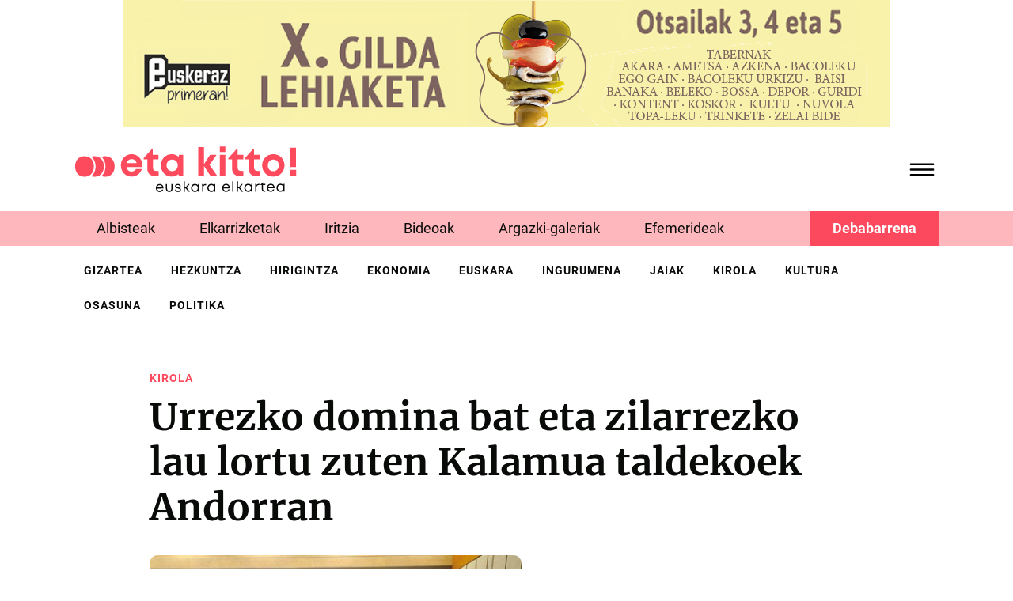

--- FILE ---
content_type: text/html;charset=utf-8
request_url: https://etakitto.eus/albisteak/urrezko-domina-bat-eta-zilarrezko-lau-lortu-zuten-kalamua-taldekoek-andorran
body_size: 259069
content:
<!DOCTYPE html>
<html xmlns="http://www.w3.org/1999/xhtml" lang="eu" xml:lang="eu">

<head><meta http-equiv="Content-Type" content="text/html; charset=UTF-8" />
  <!-- Required meta tags -->
  <meta charset="utf-8" />
  <meta name="viewport" content="width=device-width, initial-scale=1, shrink-to-fit=no" />


  <link rel="apple-touch-icon" sizes="57x57" href="/++theme++etakitto-theme/img/favicons/apple-icon-57x57.png" />
  <link rel="apple-touch-icon" sizes="60x60" href="/++theme++etakitto-theme/img/favicons/apple-icon-60x60.png" />
  <link rel="apple-touch-icon" sizes="72x72" href="/++theme++etakitto-theme/img/favicons/apple-icon-72x72.png" />
  <link rel="apple-touch-icon" sizes="76x76" href="/++theme++etakitto-theme/img/favicons/apple-icon-76x76.png" />
  <link rel="apple-touch-icon" sizes="114x114" href="/++theme++etakitto-theme/img/favicons/apple-icon-114x114.png" />
  <link rel="apple-touch-icon" sizes="120x120" href="/++theme++etakitto-theme/img/favicons/apple-icon-120x120.png" />
  <link rel="apple-touch-icon" sizes="144x144" href="/++theme++etakitto-theme/img/favicons/apple-icon-144x144.png" />
  <link rel="apple-touch-icon" sizes="152x152" href="/++theme++etakitto-theme/img/favicons/apple-icon-152x152.png" />
  <link rel="apple-touch-icon" sizes="180x180" href="/++theme++etakitto-theme/img/favicons/apple-icon-180x180.png" />
  <link rel="icon" type="image/png" sizes="192x192" href="/++theme++etakitto-theme/img/favicons/android-icon-192x192.png" />
  <link rel="icon" type="image/png" sizes="32x32" href="/++theme++etakitto-theme/img/favicons/favicon-32x32.png" />
  <link rel="icon" type="image/png" sizes="96x96" href="/++theme++etakitto-theme/img/favicons/favicon-96x96.png" />
  <link rel="icon" type="image/png" sizes="16x16" href="/++theme++etakitto-theme/img/favicons/favicon-16x16.png" />
  <link rel="manifest" href="/++theme++etakitto-theme/img/favicons/manifest.json" />
  <meta name="msapplication-TileColor" content="#ffffff" />
  <meta name="msapplication-TileImage" content="/++theme++etakitto-theme/img/favicons/ms-icon-144x144.png" />
  <meta name="theme-color" content="#ffffff" />

  <style>
    /* latin */
    @font-face {
      font-family: 'Merriweather';
      font-style: normal;
      font-weight: 400;
      font-display: swap;
      src: url(/++theme++etakitto-theme/font/Merriweather-400.woff2) format('woff2');
      unicode-range: U+0000-00FF, U+0131, U+0152-0153, U+02BB-02BC, U+02C6, U+02DA, U+02DC, U+0304, U+0308, U+0329, U+2000-206F, U+2074, U+20AC, U+2122, U+2191, U+2193, U+2212, U+2215, U+FEFF, U+FFFD;
    }

    /* latin */
    @font-face {
      font-family: 'Merriweather';
      font-style: normal;
      font-weight: 700;
      font-display: swap;
      src: url(/++theme++etakitto-theme/font/Merriweather-700.woff2) format('woff2');
      unicode-range: U+0000-00FF, U+0131, U+0152-0153, U+02BB-02BC, U+02C6, U+02DA, U+02DC, U+0304, U+0308, U+0329, U+2000-206F, U+2074, U+20AC, U+2122, U+2191, U+2193, U+2212, U+2215, U+FEFF, U+FFFD;
    }

    /* latin */
    @font-face {
      font-family: 'Roboto';
      font-style: normal;
      font-weight: 400;
      font-display: swap;
      src: url(/++theme++etakitto-theme/font/Roboto-400.woff2) format('woff2');
      unicode-range: U+0000-00FF, U+0131, U+0152-0153, U+02BB-02BC, U+02C6, U+02DA, U+02DC, U+0304, U+0308, U+0329, U+2000-206F, U+2074, U+20AC, U+2122, U+2191, U+2193, U+2212, U+2215, U+FEFF, U+FFFD;
    }

    /* latin */
    @font-face {
      font-family: 'Roboto';
      font-style: normal;
      font-weight: 500;
      font-display: swap;
      src: url(/++theme++etakitto-theme/font/Roboto-500.woff2) format('woff2');
      unicode-range: U+0000-00FF, U+0131, U+0152-0153, U+02BB-02BC, U+02C6, U+02DA, U+02DC, U+0304, U+0308, U+0329, U+2000-206F, U+2074, U+20AC, U+2122, U+2191, U+2193, U+2212, U+2215, U+FEFF, U+FFFD;
    }

    /* latin */
    @font-face {
      font-family: 'Roboto';
      font-style: normal;
      font-weight: 700;
      font-display: swap;
      src: url(/++theme++etakitto-theme/font/Roboto-700.woff2) format('woff2');
      unicode-range: U+0000-00FF, U+0131, U+0152-0153, U+02BB-02BC, U+02C6, U+02DA, U+02DC, U+0304, U+0308, U+0329, U+2000-206F, U+2074, U+20AC, U+2122, U+2191, U+2193, U+2212, U+2215, U+FEFF, U+FFFD;
    }

    body {
      font-family: 'Merriweather', sans-serif;
    }
  </style>
  <link id="frontend-css" rel="stylesheet" href="/++theme++etakitto-theme/css/app.css?v=15" />
  <title>Urrezko domina bat eta zilarrezko lau lortu zuten Kalamua taldekoek Andorran — eta kitto! euskara elkartea</title>


<meta charset="utf-8" /><meta name="twitter:card" content="summary_large_image" /><meta property="og:site_name" content="eta kitto! euskara elkartea" /><meta property="og:title" content="Urrezko domina bat eta zilarrezko lau lortu zuten Kalamua taldekoek Andorran" /><meta property="og:type" content="website" /><meta property="og:description" content="" /><meta property="og:url" content="https://etakitto.eus/albisteak/urrezko-domina-bat-eta-zilarrezko-lau-lortu-zuten-kalamua-taldekoek-andorran" /><meta property="og:image" content="https://etakitto.eus/albisteak/urrezko-domina-bat-eta-zilarrezko-lau-lortu-zuten-kalamua-taldekoek-andorran/@@images/image-1200-a2302b56862e0625b80f775a0f461970.jpeg" /><meta property="og:image:width" content="490" /><meta property="og:image:height" content="360" /><meta property="og:image:type" content="image/JPEG" /><meta name="DC.date.created" content="2024-01-25T10:18:32+01:00" /><meta name="DC.date.modified" content="2024-01-25T10:18:32+01:00" /><meta name="DC.type" content="News Item" /><meta name="DC.format" content="text/plain" /><meta name="DC.date.valid_range" content="2023/05/17 - " /><meta name="viewport" content="width=device-width, initial-scale=1" /><meta name="generator" content="Plone - https://plone.org/" /><link href="https://etakitto.eus/@@search" rel="search" title="Bilatu webgunean" /><link rel="canonical" href="https://etakitto.eus/albisteak/urrezko-domina-bat-eta-zilarrezko-lau-lortu-zuten-kalamua-taldekoek-andorran" /></head>

<body class="home_view col-content col-one frontend icons-on portaltype-news-item section-albisteak site-Plone subsection-urrezko-domina-bat-eta-zilarrezko-lau-lortu-zuten-kalamua-taldekoek-andorran template-view thumbs-on userrole-anonymous viewpermission-view" id="visual-portal-wrapper" dir="ltr" data-base-url="https://etakitto.eus/albisteak/urrezko-domina-bat-eta-zilarrezko-lau-lortu-zuten-kalamua-taldekoek-andorran" data-view-url="https://etakitto.eus/albisteak/urrezko-domina-bat-eta-zilarrezko-lau-lortu-zuten-kalamua-taldekoek-andorran" data-portal-url="https://etakitto.eus" data-i18ncatalogurl="https://etakitto.eus/plonejsi18n" data-pat-pickadate="{&quot;date&quot;: {&quot;selectYears&quot;: 200}, &quot;time&quot;: {&quot;interval&quot;: 5 } }" data-pat-plone-modal="{&quot;actionOptions&quot;: {&quot;displayInModal&quot;: false}}"><div class="header-publi-viewlet text-center">
    <div class="container">
        <div class="d-none d-md-block"><p><a data-linktype="internal" data-val="c015c62ccfc14d3fab0c59d9bd93dd72" href="https://etakitto.eus/albisteak/1-foiletoa-x-gilda-txiki-1.pdf"><img src="[data-uri]" /></a></p></div>
        <div class="d-md-none"><p><a data-linktype="internal" data-val="c015c62ccfc14d3fab0c59d9bd93dd72" href="https://etakitto.eus/albisteak/1-foiletoa-x-gilda-txiki-1.pdf"><img src="[data-uri]" /></a></p></div>
    </div>
    <hr />
</div><header id="mainheader" class="py-4 sticky-top">

    <div id="header-container" class="container d-flex justify-content-between align-items-center">
      <div class="header-left w-50">
        <div class="logo">
          <a id="portal-logo" title="etakitto euskara elkartea" href="https://etakitto.eus">
            <img src="/++theme++etakitto-theme/img/Logo.svg" alt="etakitto logoa" title="etakitto" /></a>
        </div>

      </div>
      <div class="header-right">
        <div class="mainmenu">
          <svg id="hamburger" class="collapsed" type="button" data-bs-toggle="collapse" data-bs-target="#headermenu" aria-controls="headermenu" aria-expanded="false" aria-label="General Menu" viewbox="0 0 60 40">
            <g stroke="#000" stroke-width="4" stroke-linecap="round" stroke-linejoin="round">
              <path id="top-line" d="M10,10 L50,10 Z"></path>
              <path id="middle-line" d="M10,20 L50,20 Z"></path>
              <path id="bottom-line" d="M10,30 L50,30 Z"></path>
            </g>
          </svg>

        </div>
      </div>
    </div>

    <div class="mt-4 mb-3 navbar-collapse collapse" id="headermenu">
      
    <div class="container menu-content font-family-secondary">
        <div class="row">
            <div class="px-4 pt-3 pt-lg-5 px-lg-5 col-md-3 bg-secondary d-flex flex-column">
                <h6 class="fw-bold text-uppercase">
                    <a class="text-dark" href="https://etakitto.eus/albisteak">Aktualitatea</a>
                </h6>
                <ul class="list-unstyled">
                    <li><a class="text-uppercase text-dark" href="https://etakitto.eus/elkarrizketak">Elkarrizketak</a></li>
                    <li><a class="text-uppercase text-dark" href="https://etakitto.eus/iritziak">Iritzia</a></li>
                    <li><a class="text-uppercase text-dark" href="https://etakitto.eus/bideoak">Bideoak</a></li>
                    <li><a class="text-uppercase text-dark" href="https://etakitto.eus/argazki-galeriak">Argazki-galeriak</a></li>
                    <li><a class="text-uppercase text-dark" href="https://etakitto.eus/zorion-agurrak">Zorion-agurrak</a></li>
                    <li><a class="text-uppercase text-dark" href="https://etakitto.eus/efemerideak">Efemerideak</a></li>
                    <li><a class="text-uppercase text-dark" href="https://etakitto.eus/aldizkariak">Aldizkariak (PDF)</a></li>
                    <li><a class="text-uppercase text-dark" href="https://etakitto.eus/eskelak">Eskelak</a></li>
                    <li class="main-menu-debabarrena px-lg-5"><a href="/debabarrena" class="text-uppercase text-dark">Debabarrena</a></li>
                </ul>
                
            </div>
            <div class="px-4 pt-3 pt-lg-5 px-lg-5 col-md-3 d-flex flex-column">
                <h6 class="fw-bold text-uppercase">
                    <a class="text-dark" href="https://etakitto.eus/elkartea">EK! Euskara Elkartea</a>
                </h6>
                <ul class="list-unstyled">
                    <li><a class="text-uppercase text-dark" href="https://etakitto.eus/elkartea/egin-bazkide">Egin zaitez bazkide!</a></li>
                    <li><a class="text-uppercase text-dark" href="https://etakitto.eus/elkartea/gurekin-lan-egin-nahi-duzu">Gurekin lan egin nahi?</a></li>
                    <li><a class="text-uppercase text-dark" href="https://etakitto.eus/albisteak/erretratu-zaharrak">Erretratu zaharrak</a></li>
                    <li><a class="text-uppercase text-dark" href="https://etakitto.eus/kontaktua">Kontaktua</a></li>
                    
                </ul>
                
            </div>
            <div class="px-4 pt-3 pt-lg-5 px-lg-5 col-md-3 d-flex flex-column">
                <h6 class="fw-bold text-uppercase">
                    <a class="text-dark" href="https://etakitto.eus/proiektuak">Proiektuak</a>
                </h6>
                <ul class="list-unstyled">
                    <li><a class="text-uppercase text-dark" href="https://etakitto.eus/proiektuak/euskeraz-primeran">Euskeraz primeran!</a></li>
                    <li><a class="text-uppercase text-dark" href="https://etakitto.eus/proiektuak/illunabarrian">Ilunabarrian</a></li>
                    <li><a class="text-uppercase text-dark" href="https://etakitto.eus/proiektuak/berbetan">Berbetan</a></li>
                    <li><a class="text-uppercase text-dark" href="https://etakitto.eus/proiektuak/gurasoak-berbetan">Gurasoak Berbetan</a></li>
                    <li><a class="text-uppercase text-dark" href="https://etakitto.eus/proiektuak/ongi-etorri">Ongi etorri</a></li>
                    <li><a class="text-uppercase text-dark" href="https://etakitto.eus/proiektuak/harixa-emoten">Harixa emoten</a></li>
                    <li><a class="text-uppercase text-dark" href="https://etakitto.eus/proiektuak/txikitto">Txikitto!</a></li>
                    <li><a class="text-uppercase text-dark" href="https://etakitto.eus/proiektuak/sozializazio-eta-transmisio-mintegia">Sozializazio Mintegia</a></li>
                    
                </ul>
                
            </div>
            <div class="px-4 pt-3 pt-lg-5 px-lg-5 col-md-3 d-flex flex-column">
                <h6 class="fw-bold text-uppercase">
                    <a class="text-dark" href="https://etakitto.eus/zerbitzuak">Euskara zerbitzuak</a>
                </h6>
                <ul class="list-unstyled">
                    <li><a class="text-uppercase text-dark" href="https://etakitto.eus/zerbitzuak/itzulpenak">Itzulpenak</a></li>
                    <li><a class="text-uppercase text-dark" href="https://etakitto.eus/zerbitzuak/aholkularitza">Aholkularitza</a></li>
                    <li><a class="text-uppercase text-dark" href="https://etakitto.eus/zerbitzuak/erabilera-neurketak">Erabilera-neurketak</a></li>
                    <li><a class="text-uppercase text-dark" href="https://etakitto.eus/zerbitzuak/tailerrak">Sentsibilizazio-saioak</a></li>
                    
                </ul>
                <div class="z-3">
                    <div>
                        <a class="d-flex flex-column" href="https://etakitto.eus/aldizkariak/etakitto-1383">
                            <img class="w-75" src="https://etakitto.eus/aldizkariak/etakitto-1383/@@images/image-200-43ead66abe245f2801f971eeb4633b0e.jpeg" title="etakitto! 1383" alt="etakitto! 1383" />
                            <span class="mt-3">
                                etakitto! 1383 
                            </span>
                        </a>
                    </div>
                </div>
            </div>
        </div>
    </div>

      <div class="py-3 mx-3 mt-4 py-md-5 mx-md-0 mt-md-0 bg-primary margin-top-negative position-relative z-2">
        <div class="container">
          <div class="row">
            <div class="col-lg-3">
            </div>
            <div class="col-md-5 col-lg-5 d-flex justify-content-center">
              <form id="searchGadget_form" class="d-flex" action="https://etakitto.eus/@@search">

                <input name="SearchableText" type="text" title="Bilatu" placeholder="Bilatu" accesskey="4" class="text-white searchField" id="searchGadget" autocomplete="off" />
                <input type="hidden" name="sort_on" value="Date" />
                <input type="hidden" name="sort_order" value="reverse" />
                <input class="searchButton" type="submit" />
              </form>
            </div>
            <div class="col-md-7 col-lg-4 d-flex flex-column flex-md-row align-items-start align-items-md-center">
              <ul class="my-0 d-none d-md-block social-network list-inline me-md-5">
                <li class="list-inline-item"><a href="https://twitter.com/etakitto" class="text-light"><img class="w-75" src="/++theme++etakitto-theme/img/x-social-media.svg" /></a></li>
                <li class="list-inline-item"><a href="https://www.facebook.com/etakittoaldizkaria/" class="text-light"><i class="demo-icon icon-facebook-squared"></i></a></li>
                <li class="list-inline-item"><a href="https://www.instagram.com/gaztekitto/" class="text-light"><i class="demo-icon icon-instagram"></i></a></li>
                <li class="list-inline-item"><a href="https://www.youtube.com/channel/UCq8TrOTqZYOecP45LLM_lNg" class="text-light"><i class="demo-icon icon-youtube"></i></a></li>
              </ul>
              <a href="/kontaktua" class="mt-5 btn btn-light me-2 mt-md-0">Kontaktua <svg xmlns="http://www.w3.org/2000/svg" width="11" viewbox="0 0 14 13">
                  <path d="M5.91538 1.76733L6.50186 1.16596C6.76913 0.919941 7.17929 0.919941 7.43155 1.16596L12.8966 6.46898C13.1495 6.74233 13.1598 7.15236 12.9199 7.39837L7.72149 12.7287C7.48156 12.9747 7.0714 12.9747 6.7918 12.7287L6.17516 12.1274C5.92221 11.854 5.91193 11.444 6.15117 11.1706L9.38094 8.02708H1.53328C1.15047 8.02708 0.870176 7.75373 0.86058 7.37104L0.838647 6.49631C0.829736 6.14096 1.09563 5.84027 1.47845 5.84027L9.3261 5.84027L5.93937 2.72406C5.68642 2.45071 5.6488 2.04068 5.91538 1.76733Z">
                  </path>
                </svg></a>
            </div>
          </div>
        </div>
      </div>
    </div>
  </header><div id="featured-menu" class="featured-menu bg-secondary mb-3 mb-md-0">
    <div class="container">
        <ul class="list-inline mb-0">
            <li class="py-2 px-1 list-inline-item">
                <a class="py-2 px-4 text-dark no-underline font-family-secondary" href="https://etakitto.eus/albisteak">Albisteak</a>
            </li>
            <li class="py-2 px-1 list-inline-item">
                <a class="py-2 px-4 text-dark no-underline font-family-secondary" href="https://etakitto.eus/elkarrizketak">Elkarrizketak</a>
            </li>
            <li class="py-2 px-1 list-inline-item">
                <a class="py-2 px-4 text-dark no-underline font-family-secondary" href="https://etakitto.eus/iritziak">Iritzia</a>
            </li>
            <li class="py-2 px-1 list-inline-item">
                <a class="py-2 px-4 text-dark no-underline font-family-secondary" href="https://etakitto.eus/bideoak">Bideoak</a>
            </li>
            <li class="py-2 px-1 list-inline-item">
                <a class="py-2 px-4 text-dark no-underline font-family-secondary" href="https://etakitto.eus/argazki-galeriak">Argazki-galeriak</a>
            </li>
            <li class="py-2 px-1 list-inline-item">
                <a class="py-2 px-4 text-dark no-underline font-family-secondary" href="https://etakitto.eus/efemerideak">Efemerideak</a>
            </li>
             <li talcondition="view/is_debabarrena" class="py-2 px-1 list-inline-item debabarrena-item">
                <a class="py-2 px-4 text-dark no-underline font-family-secondary" href="/debabarrena">Debabarrena</a>
            </li>
        </ul>
    </div>
</div><div class="d-none d-md-block">
    <div id="featured-menu-2" class="mt-2 mb-3 fw-bold mb-lg-5">
    <div class="container">
      <ul class="mb-0 list-inline">
        <li class="py-2 px-1 list-inline-item">
          <a class="px-2 py-2 no-underline text-dark text-uppercase font-family-secondary font-size-smaller letter-space-1" href="https://etakitto.eus/gizartea">gizartea</a>
        </li>
        <li class="py-2 px-1 list-inline-item">
          <a class="px-2 py-2 no-underline text-dark text-uppercase font-family-secondary font-size-smaller letter-space-1" href="https://etakitto.eus/hezkuntza">hezkuntza</a>
        </li>
        <li class="py-2 px-1 list-inline-item">
          <a class="px-2 py-2 no-underline text-dark text-uppercase font-family-secondary font-size-smaller letter-space-1" href="https://etakitto.eus/hirigintza">hirigintza</a>
        </li>
        <li class="py-2 px-1 list-inline-item">
          <a class="px-2 py-2 no-underline text-dark text-uppercase font-family-secondary font-size-smaller letter-space-1" href="https://etakitto.eus/ekonomia">ekonomia</a>
        </li>
        <li class="py-2 px-1 list-inline-item">
          <a class="px-2 py-2 no-underline text-dark text-uppercase font-family-secondary font-size-smaller letter-space-1" href="https://etakitto.eus/euskara">euskara</a>
        </li>
        <li class="py-2 px-1 list-inline-item">
          <a class="px-2 py-2 no-underline text-dark text-uppercase font-family-secondary font-size-smaller letter-space-1" href="https://etakitto.eus/ingurumena">ingurumena</a>
        </li>
        <li class="py-2 px-1 list-inline-item">
          <a class="px-2 py-2 no-underline text-dark text-uppercase font-family-secondary font-size-smaller letter-space-1" href="https://etakitto.eus/jaiak">jaiak</a>
        </li>
        <li class="py-2 px-1 list-inline-item">
          <a class="px-2 py-2 no-underline text-dark text-uppercase font-family-secondary font-size-smaller letter-space-1" href="https://etakitto.eus/kirola">kirola</a>
        </li>
        <li class="py-2 px-1 list-inline-item">
          <a class="px-2 py-2 no-underline text-dark text-uppercase font-family-secondary font-size-smaller letter-space-1" href="https://etakitto.eus/kultura">kultura</a>
        </li>
        <li class="py-2 px-1 list-inline-item">
          <a class="px-2 py-2 no-underline text-dark text-uppercase font-family-secondary font-size-smaller letter-space-1" href="https://etakitto.eus/osasuna">osasuna</a>
        </li>
        <li class="py-2 px-1 list-inline-item">
          <a class="px-2 py-2 no-underline text-dark text-uppercase font-family-secondary font-size-smaller letter-space-1" href="https://etakitto.eus/politika">politika</a>
        </li>
      </ul>
    </div>
  </div>
  </div><div id="global_statusmessage" class="container">
      

      <div>
      </div>
    </div><main id="content">
      <div class="container">
        <div id="column-content">
          <div class="row">
            <div class="col-md-10 offset-md-1">
              <div id="news-container">
                <ul id="etiketak" class="list-inline mb-0">
                  <li class="py-2 list-inline-item">
                    <a class="py-2 pe-2 text-primary no-underline text-uppercase font-family-secondary fw-bold font-size-smaller letter-space-1" href="https://etakitto.eus/kirola">kirola</a>
                  </li>
                  
                </ul>
                <header id="header-container">
                  <h1 class="documentFirstHeading">Urrezko domina bat eta zilarrezko lau lortu zuten Kalamua taldekoek Andorran</h1>
                </header>
                <div class="mb-4 font-family-secondary text-left-border description"></div>

                <div class="newsImageContainer">
                  
                  <img class="img-fluid rounded-3 mb-3" sizes="(min-width: 1400px) 1100px,&#10;                                                                                                          90vw" fetchpriority="high" srcset="https://etakitto.eus/albisteak/urrezko-domina-bat-eta-zilarrezko-lau-lortu-zuten-kalamua-taldekoek-andorran/@@images/image-1600-32472a21b100f8a57884b68d76ee268a.jpeg 1600w,&#10;                                                            https://etakitto.eus/albisteak/urrezko-domina-bat-eta-zilarrezko-lau-lortu-zuten-kalamua-taldekoek-andorran/@@images/image-1200-a2302b56862e0625b80f775a0f461970.jpeg 1200w,&#10;                                                            https://etakitto.eus/albisteak/urrezko-domina-bat-eta-zilarrezko-lau-lortu-zuten-kalamua-taldekoek-andorran/@@images/image-1000-6b0667a53b3832c01313b1f21a9397e7.jpeg 1000w,&#10;                                                            https://etakitto.eus/albisteak/urrezko-domina-bat-eta-zilarrezko-lau-lortu-zuten-kalamua-taldekoek-andorran/@@images/image-800-653efe24a188058ea626060cbe8b84bc.jpeg 800w,&#10;                                                            https://etakitto.eus/albisteak/urrezko-domina-bat-eta-zilarrezko-lau-lortu-zuten-kalamua-taldekoek-andorran/@@images/image-600-146572b480fcd72b81125d7df45e8d80.jpeg 600w,&#10;                                                            https://etakitto.eus/albisteak/urrezko-domina-bat-eta-zilarrezko-lau-lortu-zuten-kalamua-taldekoek-andorran/@@images/image-400-321b50fa252575e0b6eb34b8c85fd59d.jpeg 400w,&#10;                                                            src python:image_1000.url" alt="Urrezko domina bat eta zilarrezko lau lortu zuten Kalamua taldekoek Andorran" title="Urrezko domina bat eta zilarrezko lau lortu zuten Kalamua taldekoek Andorran" />
                </div>
                <div class="data-egilea d-flex align-items-center border border-start-0 border-end-0 py-2 my-4">
                  <div class="documentPublished me-3">
                    <span>2023/05/17</span>
                    <span class="ms-2">11:01</span>
                  </div>
                  <span class="documentPublished">
                    
                    eta kitto!
                  </span>
                  <ul class="ms-auto social-network list-inline mb-0">
                    <li class="list-inline-item"><a class="text-dark" href="https://twitter.com/intent/tweet?text=Urrezko domina bat eta zilarrezko lau lortu zuten Kalamua taldekoek Andorran https://etakitto.eus/albisteak/urrezko-domina-bat-eta-zilarrezko-lau-lortu-zuten-kalamua-taldekoek-andorran"><i class="demo-icon icon-twitter-squared"></i></a></li>
                    <li class="list-inline-item"><a class="text-dark" href="http://www.facebook.com/sharer.php?u=https://etakitto.eus/albisteak/urrezko-domina-bat-eta-zilarrezko-lau-lortu-zuten-kalamua-taldekoek-andorran"><i class="demo-icon icon-facebook-squared"></i></a></li>
                  </ul>

                </div>

                <div id="parent-fieldname-text" class="">Espainia, Portugal, Frantzia eta Italiako ordezkariak izan ziren beste behin Andorrako Hantei Judo Klubak antolatzen duen nazioarteko judo torneoan. Gure herriko Kalamuakoek 15 dominekin bueltatu ziren etxera, euretako bat urrezkoa (Josu Garro), lau zilarrezko (Uxue Gutierrez, Irai Ajuriagerra, Julen Martin eta June Valladares) eta beste hamarrak brontzezkoak. Barixakutik domekara arte iraun zuen ekitaldiko azken egunean, domekan, hainbeste urtetan bertan izandako Manu Agirre zena omendu zuten eta bere alargunari busto bat eman zioten.</div>
              </div>
            </div>
          </div>



        </div>
      </div>
      <div class="related-news">
        <hr class="my-md-5" />
        <div class="container">
          <h2 class="h3 mb-5 mt-3 mt-md-0 text-bottom-border text-bottom-border-primary">Albiste erlazionatuak</h2>
          <div class="row">
            <div class="col-md-4">
              <div class="card mb-md-5 mb-5">
                <a class="no-underline zoom-on-hover" href="https://etakitto.eus/albisteak/etxean-baino-hobeto-inon-ez">
                  <div class="image-wrapper mb-3 rounded-3">
                    <img class="img-fluid" sizes="(min-width: 1400px) 400px, 90vw" srcset="https://etakitto.eus/albisteak/etxean-baino-hobeto-inon-ez/@@images/image-1600-87cbf0ac1e5c676238fe67eee9b9a2a0.png 1600w,&#10;                                                    https://etakitto.eus/albisteak/etxean-baino-hobeto-inon-ez/@@images/image-1200-9735a55471a7f508ba4b4181a27bbe1e.png 1200w,&#10;                                                    https://etakitto.eus/albisteak/etxean-baino-hobeto-inon-ez/@@images/image-1000-52527da70488919032ba314d49ea672c.png 1000w,&#10;                                                    https://etakitto.eus/albisteak/etxean-baino-hobeto-inon-ez/@@images/image-800-1d2d7db0e32a88abc872cdaf7694130e.png 800w,&#10;                                                    https://etakitto.eus/albisteak/etxean-baino-hobeto-inon-ez/@@images/image-600-eca816bbd5cec8b4366427803eab4615.png 600w,&#10;                                                    https://etakitto.eus/albisteak/etxean-baino-hobeto-inon-ez/@@images/image-400-0b46054e06dc004ba8375a345e3bfe84.png 400w,&#10;                                                    src element/image_800" alt="Etxean baino hobeto, inon ez" title="Etxean baino hobeto, inon ez" loading="lazy" />

                  </div>
                  <div class="card-img-overlay">
                    <img class="image-right" src="" />
                  </div>

                  <h3 class="text-dark mb-2">Etxean baino hobeto, inon ez</h3>
                  <span class="documentPublished me-3 text-dark">2026/02/02</span>

                  <ul id="etiketak" class="list-inline mb-0">
                    <li class="py-2 list-inline-item">
                      <a class="py-2 pe-2 text-primary no-underline text-uppercase font-family-secondary fw-bold font-size-smaller letter-space-1" href="https://etakitto.eus/kirola">kirola</a>
                    </li>
                    
                  </ul>
                </a>
              </div>
            </div>
            <div class="col-md-4">
              <div class="card mb-md-5 mb-5">
                <a class="no-underline zoom-on-hover" href="https://etakitto.eus/albisteak/eibar-b-xake-taldeak-beste-garaipen-bat-lortu-du">
                  <div class="image-wrapper mb-3 rounded-3">
                    <img class="img-fluid" sizes="(min-width: 1400px) 400px, 90vw" srcset="https://etakitto.eus/albisteak/eibar-b-xake-taldeak-beste-garaipen-bat-lortu-du/@@images/image-1600-532bf9528cd0e77e15b3227ca18e8044.jpeg 1600w,&#10;                                                    https://etakitto.eus/albisteak/eibar-b-xake-taldeak-beste-garaipen-bat-lortu-du/@@images/image-1200-b48949e9ff04bb8e2423a57ecb177f15.jpeg 1200w,&#10;                                                    https://etakitto.eus/albisteak/eibar-b-xake-taldeak-beste-garaipen-bat-lortu-du/@@images/image-1000-fcf285ce52a4979f0b77d5e76e75990d.jpeg 1000w,&#10;                                                    https://etakitto.eus/albisteak/eibar-b-xake-taldeak-beste-garaipen-bat-lortu-du/@@images/image-800-a16ce5b635f9c3413bcb516a615ad1f9.jpeg 800w,&#10;                                                    https://etakitto.eus/albisteak/eibar-b-xake-taldeak-beste-garaipen-bat-lortu-du/@@images/image-600-abca6cc3fc7d70d2c7c395d961271676.jpeg 600w,&#10;                                                    https://etakitto.eus/albisteak/eibar-b-xake-taldeak-beste-garaipen-bat-lortu-du/@@images/image-400-2b56b2f70f6bfa186ad6a1a8e6c11a32.jpeg 400w,&#10;                                                    src element/image_800" alt="Eibar B xake taldeak beste garaipen bat lortu du" title="Eibar B xake taldeak beste garaipen bat lortu du" loading="lazy" />

                  </div>
                  <div class="card-img-overlay">
                    <img class="image-right" src="" />
                  </div>

                  <h3 class="text-dark mb-2">Eibar B xake taldeak beste garaipen bat lortu du</h3>
                  <span class="documentPublished me-3 text-dark">2026/02/02</span>

                  <ul id="etiketak" class="list-inline mb-0">
                    <li class="py-2 list-inline-item">
                      <a class="py-2 pe-2 text-primary no-underline text-uppercase font-family-secondary fw-bold font-size-smaller letter-space-1" href="https://etakitto.eus/kirola">kirola</a>
                    </li>
                    
                  </ul>
                </a>
              </div>
            </div>
            <div class="col-md-4">
              <div class="card mb-md-5 mb-5">
                <a class="no-underline zoom-on-hover" href="https://etakitto.eus/albisteak/asteburu-arrakastatsua-urbat-urkotroniken-taldeentzat">
                  <div class="image-wrapper mb-3 rounded-3">
                    <img class="img-fluid" sizes="(min-width: 1400px) 400px, 90vw" srcset="https://etakitto.eus/albisteak/asteburu-arrakastatsua-urbat-urkotroniken-taldeentzat/@@images/image-1600-6f76d4537b75b45ce6babf32a85bfeae.jpeg 1600w,&#10;                                                    https://etakitto.eus/albisteak/asteburu-arrakastatsua-urbat-urkotroniken-taldeentzat/@@images/image-1200-8311a8dd1c4b5069ef6c683fcff8bf74.jpeg 1200w,&#10;                                                    https://etakitto.eus/albisteak/asteburu-arrakastatsua-urbat-urkotroniken-taldeentzat/@@images/image-1000-455fa4a26f3039297edc12f5cddb638b.jpeg 1000w,&#10;                                                    https://etakitto.eus/albisteak/asteburu-arrakastatsua-urbat-urkotroniken-taldeentzat/@@images/image-800-ba46130bc99a38c04ac360a8bb9b26c6.jpeg 800w,&#10;                                                    https://etakitto.eus/albisteak/asteburu-arrakastatsua-urbat-urkotroniken-taldeentzat/@@images/image-600-4131fdc5a65890cc83b66f0db82e99b6.jpeg 600w,&#10;                                                    https://etakitto.eus/albisteak/asteburu-arrakastatsua-urbat-urkotroniken-taldeentzat/@@images/image-400-74d9841d8f577ef3085369e608f7d6f2.jpeg 400w,&#10;                                                    src element/image_800" alt="Asteburu arrakastatsua Urbat Urkotroniken taldeentzat" title="Asteburu arrakastatsua Urbat Urkotroniken taldeentzat" loading="lazy" />

                  </div>
                  <div class="card-img-overlay">
                    <img class="image-right" src="" />
                  </div>

                  <h3 class="text-dark mb-2">Asteburu arrakastatsua Urbat Urkotroniken taldeentzat</h3>
                  <span class="documentPublished me-3 text-dark">2026/02/02</span>

                  <ul id="etiketak" class="list-inline mb-0">
                    <li class="py-2 list-inline-item">
                      <a class="py-2 pe-2 text-primary no-underline text-uppercase font-family-secondary fw-bold font-size-smaller letter-space-1" href="https://etakitto.eus/kirola">kirola</a>
                    </li>
                    
                  </ul>
                </a>
              </div>
            </div>
          </div>
        </div>

      </div>
    </main><footer id="mainfooter">
    <div class="bg-primary text-light font-family-secondary">
      <div class="container">
        <div class="row">
          <div class="mb-3 col-lg-5 mainfooter_left d-flex flex-column flex-lg-row align-items-center mb-lg-0">
            <img class="footer-logo" src="/++theme++etakitto-theme/img/Logo-inverted.svg" alt="etakitto logoa" title="etakitto" />
            <div class="address-info pt-lg-5 ms-lg-2 font-size-smaller">
              <ul class="list-unstyled">
                <li>Urkizu pasealekua 11</li>
                <li>20600 Eibar (Gipuzkoa)</li>
                <li class="d-none d-lg-block"><span class="text-light">943 20 67 76</span> / <span class="text-light">943
                    20
                    09
                    18</span></li>
                <li class="d-lg-none"><a class="text-light" href="tel://943206776">943 20 67 76</a> / <a class="text-light" href="tel://943200918">943 20
                    09 18</a></li>
                <li><a class="text-white" href="/kontaktua">Kontaktua</a></li>
              </ul>
            </div>
          </div>
          <div class="col-lg-7 mainfooter_right d-flex flex-column flex-lg-column-reverse align-items-center align-items-lg-end mt-lg-3">
            <ul id="portal-siteactions" class="pe-lg-1 list-inline font-size-smaller text-center site-actions d-flex flex-column flex-lg-row flex-lg-wrap justify-content-lg-end">

    <li class="list-inline-item" id="siteaction-sitemap"><a class="text-light" href="https://etakitto.eus/sitemap" title="Web mapa">Web mapa</a></li>
    <li class="list-inline-item" id="siteaction-copy_of_sitemap"><a class="text-light" href="https://etakitto.eus/lege-oharra" title="Lege oharra">Lege oharra</a></li>
    <li class="list-inline-item" id="siteaction-copy_of_accessibility"><a class="text-light" href="https://etakitto.eus/cookieak-politika" title="Cookieak-politika">Cookieak-politika</a></li>
</ul>
            <ul class="social-network list-inline fs-3">
              <li class="list-inline-item"><a href="https://twitter.com/etakitto" class="text-light"><img src="/++theme++etakitto-theme/img/x-social-media.svg" /></a></li>
              <li class="list-inline-item"><a href="https://www.facebook.com/etakittoaldizkaria/" class="text-light"><i class="demo-icon icon-facebook-squared"></i></a></li>
              <li class="list-inline-item"><a href="https://www.instagram.com/gaztekitto/" class="text-light"><i class="demo-icon icon-instagram"></i></a></li>
              <li class="list-inline-item"><a href="https://www.youtube.com/channel/UCq8TrOTqZYOecP45LLM_lNg" class="text-light"><i class="demo-icon icon-youtube"></i></a></li>
            </ul>
            <img class="mb-4" src="/++theme++etakitto-theme/img/creative-commons-zuria-v2.svg" alt="Creative commons lizentziaren logoa" title="Creative commons" />
          </div>
        </div>

      </div>
    </div>
    <div class="laguntzaileak d-flex flex-column flex-md-row justify-content-center align-items-center py-4">
      <img src="https://www.eibar.eus/@@site-logo/logo.svg" alt="Eibarko Udala" title="Eibarko Udala" />
      <img src="/++theme++etakitto-theme/img/ForuAldundiaLogoa.png" alt="Foru Aldundia" title="Foru Aldundia" />
      <img src="/++theme++etakitto-theme/img/DebegesaLogoa.png" alt="Debagesa" title="Debegesa" />
    </div>
  </footer><div id="footer-javascript">
    <!-- Optional JavaScript -->
    <!-- jQuery first, then Popper.js, then Bootstrap JS -->
    <script id="frontend-javascript" src="/++theme++etakitto-theme/js/app.js?v=3"></script>
    
    
  <script async="" src="https://www.googletagmanager.com/gtag/js?id=G-R2YRLGD54Y"></script>
<script>
  window.dataLayer = window.dataLayer || [];
  function gtag(){dataLayer.push(arguments);}
  gtag('js', new Date());

  gtag('config', 'G-R2YRLGD54Y');
</script></div></body>

</html>

--- FILE ---
content_type: text/javascript; charset=utf-8
request_url: https://etakitto.eus/++theme++etakitto-theme/js/app.js?v=3
body_size: 28010
content:
!function(e,t){"object"==typeof exports&&"undefined"!=typeof module?t(exports):"function"==typeof define&&define.amd?define(["exports"],t):t((e="undefined"!=typeof globalThis?globalThis:e||self).Popper={})}(this,(function(e){"use strict";function t(e){if(null==e)return window;if("[object Window]"!==e.toString()){var t=e.ownerDocument;return t&&t.defaultView||window}return e}function i(e){return e instanceof t(e).Element||e instanceof Element}function n(e){return e instanceof t(e).HTMLElement||e instanceof HTMLElement}function s(e){return"undefined"!=typeof ShadowRoot&&(e instanceof t(e).ShadowRoot||e instanceof ShadowRoot)}var o=Math.max,r=Math.min,a=Math.round;function l(){var e=navigator.userAgentData;return null!=e&&e.brands&&Array.isArray(e.brands)?e.brands.map((function(e){return e.brand+"/"+e.version})).join(" "):navigator.userAgent}function c(){return!/^((?!chrome|android).)*safari/i.test(l())}function h(e,s,o){void 0===s&&(s=!1),void 0===o&&(o=!1);var r=e.getBoundingClientRect(),l=1,h=1;s&&n(e)&&(l=e.offsetWidth>0&&a(r.width)/e.offsetWidth||1,h=e.offsetHeight>0&&a(r.height)/e.offsetHeight||1);var d=(i(e)?t(e):window).visualViewport,u=!c()&&o,f=(r.left+(u&&d?d.offsetLeft:0))/l,p=(r.top+(u&&d?d.offsetTop:0))/h,m=r.width/l,g=r.height/h;return{width:m,height:g,top:p,right:f+m,bottom:p+g,left:f,x:f,y:p}}function d(e){var i=t(e);return{scrollLeft:i.pageXOffset,scrollTop:i.pageYOffset}}function u(e){return e?(e.nodeName||"").toLowerCase():null}function f(e){return((i(e)?e.ownerDocument:e.document)||window.document).documentElement}function p(e){return h(f(e)).left+d(e).scrollLeft}function m(e){return t(e).getComputedStyle(e)}function g(e){var t=m(e),i=t.overflow,n=t.overflowX,s=t.overflowY;return/auto|scroll|overlay|hidden/.test(i+s+n)}function _(e,i,s){void 0===s&&(s=!1);var o,r,l=n(i),c=n(i)&&function(e){var t=e.getBoundingClientRect(),i=a(t.width)/e.offsetWidth||1,n=a(t.height)/e.offsetHeight||1;return 1!==i||1!==n}(i),m=f(i),_=h(e,c,s),b={scrollLeft:0,scrollTop:0},v={x:0,y:0};return(l||!l&&!s)&&(("body"!==u(i)||g(m))&&(b=(o=i)!==t(o)&&n(o)?{scrollLeft:(r=o).scrollLeft,scrollTop:r.scrollTop}:d(o)),n(i)?((v=h(i,!0)).x+=i.clientLeft,v.y+=i.clientTop):m&&(v.x=p(m))),{x:_.left+b.scrollLeft-v.x,y:_.top+b.scrollTop-v.y,width:_.width,height:_.height}}function b(e){var t=h(e),i=e.offsetWidth,n=e.offsetHeight;return Math.abs(t.width-i)<=1&&(i=t.width),Math.abs(t.height-n)<=1&&(n=t.height),{x:e.offsetLeft,y:e.offsetTop,width:i,height:n}}function v(e){return"html"===u(e)?e:e.assignedSlot||e.parentNode||(s(e)?e.host:null)||f(e)}function y(e){return["html","body","#document"].indexOf(u(e))>=0?e.ownerDocument.body:n(e)&&g(e)?e:y(v(e))}function w(e,i){var n;void 0===i&&(i=[]);var s=y(e),o=s===(null==(n=e.ownerDocument)?void 0:n.body),r=t(s),a=o?[r].concat(r.visualViewport||[],g(s)?s:[]):s,l=i.concat(a);return o?l:l.concat(w(v(a)))}function E(e){return["table","td","th"].indexOf(u(e))>=0}function A(e){return n(e)&&"fixed"!==m(e).position?e.offsetParent:null}function T(e){for(var i=t(e),o=A(e);o&&E(o)&&"static"===m(o).position;)o=A(o);return o&&("html"===u(o)||"body"===u(o)&&"static"===m(o).position)?i:o||function(e){var t=/firefox/i.test(l());if(/Trident/i.test(l())&&n(e)&&"fixed"===m(e).position)return null;var i=v(e);for(s(i)&&(i=i.host);n(i)&&["html","body"].indexOf(u(i))<0;){var o=m(i);if("none"!==o.transform||"none"!==o.perspective||"paint"===o.contain||-1!==["transform","perspective"].indexOf(o.willChange)||t&&"filter"===o.willChange||t&&o.filter&&"none"!==o.filter)return i;i=i.parentNode}return null}(e)||i}var C="top",O="bottom",x="right",k="left",L="auto",S=[C,O,x,k],D="start",I="end",$="viewport",P="popper",N=S.reduce((function(e,t){return e.concat([t+"-"+D,t+"-"+I])}),[]),j=[].concat(S,[L]).reduce((function(e,t){return e.concat([t,t+"-"+D,t+"-"+I])}),[]),M=["beforeRead","read","afterRead","beforeMain","main","afterMain","beforeWrite","write","afterWrite"];function F(e){var t=new Map,i=new Set,n=[];function s(e){i.add(e.name),[].concat(e.requires||[],e.requiresIfExists||[]).forEach((function(e){if(!i.has(e)){var n=t.get(e);n&&s(n)}})),n.push(e)}return e.forEach((function(e){t.set(e.name,e)})),e.forEach((function(e){i.has(e.name)||s(e)})),n}function B(e,t){var i=t.getRootNode&&t.getRootNode();if(e.contains(t))return!0;if(i&&s(i)){var n=t;do{if(n&&e.isSameNode(n))return!0;n=n.parentNode||n.host}while(n)}return!1}function H(e){return Object.assign({},e,{left:e.x,top:e.y,right:e.x+e.width,bottom:e.y+e.height})}function W(e,n,s){return n===$?H(function(e,i){var n=t(e),s=f(e),o=n.visualViewport,r=s.clientWidth,a=s.clientHeight,l=0,h=0;if(o){r=o.width,a=o.height;var d=c();(d||!d&&"fixed"===i)&&(l=o.offsetLeft,h=o.offsetTop)}return{width:r,height:a,x:l+p(e),y:h}}(e,s)):i(n)?function(e,t){var i=h(e,!1,"fixed"===t);return i.top=i.top+e.clientTop,i.left=i.left+e.clientLeft,i.bottom=i.top+e.clientHeight,i.right=i.left+e.clientWidth,i.width=e.clientWidth,i.height=e.clientHeight,i.x=i.left,i.y=i.top,i}(n,s):H(function(e){var t,i=f(e),n=d(e),s=null==(t=e.ownerDocument)?void 0:t.body,r=o(i.scrollWidth,i.clientWidth,s?s.scrollWidth:0,s?s.clientWidth:0),a=o(i.scrollHeight,i.clientHeight,s?s.scrollHeight:0,s?s.clientHeight:0),l=-n.scrollLeft+p(e),c=-n.scrollTop;return"rtl"===m(s||i).direction&&(l+=o(i.clientWidth,s?s.clientWidth:0)-r),{width:r,height:a,x:l,y:c}}(f(e)))}function z(e,t,s,a){var l="clippingParents"===t?function(e){var t=w(v(e)),s=["absolute","fixed"].indexOf(m(e).position)>=0&&n(e)?T(e):e;return i(s)?t.filter((function(e){return i(e)&&B(e,s)&&"body"!==u(e)})):[]}(e):[].concat(t),c=[].concat(l,[s]),h=c[0],d=c.reduce((function(t,i){var n=W(e,i,a);return t.top=o(n.top,t.top),t.right=r(n.right,t.right),t.bottom=r(n.bottom,t.bottom),t.left=o(n.left,t.left),t}),W(e,h,a));return d.width=d.right-d.left,d.height=d.bottom-d.top,d.x=d.left,d.y=d.top,d}function q(e){return e.split("-")[0]}function R(e){return e.split("-")[1]}function V(e){return["top","bottom"].indexOf(e)>=0?"x":"y"}function K(e){var t,i=e.reference,n=e.element,s=e.placement,o=s?q(s):null,r=s?R(s):null,a=i.x+i.width/2-n.width/2,l=i.y+i.height/2-n.height/2;switch(o){case C:t={x:a,y:i.y-n.height};break;case O:t={x:a,y:i.y+i.height};break;case x:t={x:i.x+i.width,y:l};break;case k:t={x:i.x-n.width,y:l};break;default:t={x:i.x,y:i.y}}var c=o?V(o):null;if(null!=c){var h="y"===c?"height":"width";switch(r){case D:t[c]=t[c]-(i[h]/2-n[h]/2);break;case I:t[c]=t[c]+(i[h]/2-n[h]/2)}}return t}function Y(e){return Object.assign({},{top:0,right:0,bottom:0,left:0},e)}function Q(e,t){return t.reduce((function(t,i){return t[i]=e,t}),{})}function X(e,t){void 0===t&&(t={});var n=t,s=n.placement,o=void 0===s?e.placement:s,r=n.strategy,a=void 0===r?e.strategy:r,l=n.boundary,c=void 0===l?"clippingParents":l,d=n.rootBoundary,u=void 0===d?$:d,p=n.elementContext,m=void 0===p?P:p,g=n.altBoundary,_=void 0!==g&&g,b=n.padding,v=void 0===b?0:b,y=Y("number"!=typeof v?v:Q(v,S)),w=m===P?"reference":P,E=e.rects.popper,A=e.elements[_?w:m],T=z(i(A)?A:A.contextElement||f(e.elements.popper),c,u,a),k=h(e.elements.reference),L=K({reference:k,element:E,strategy:"absolute",placement:o}),D=H(Object.assign({},E,L)),I=m===P?D:k,N={top:T.top-I.top+y.top,bottom:I.bottom-T.bottom+y.bottom,left:T.left-I.left+y.left,right:I.right-T.right+y.right},j=e.modifiersData.offset;if(m===P&&j){var M=j[o];Object.keys(N).forEach((function(e){var t=[x,O].indexOf(e)>=0?1:-1,i=[C,O].indexOf(e)>=0?"y":"x";N[e]+=M[i]*t}))}return N}var U={placement:"bottom",modifiers:[],strategy:"absolute"};function G(){for(var e=arguments.length,t=new Array(e),i=0;i<e;i++)t[i]=arguments[i];return!t.some((function(e){return!(e&&"function"==typeof e.getBoundingClientRect)}))}function J(e){void 0===e&&(e={});var t=e,n=t.defaultModifiers,s=void 0===n?[]:n,o=t.defaultOptions,r=void 0===o?U:o;return function(e,t,n){void 0===n&&(n=r);var o,a,l={placement:"bottom",orderedModifiers:[],options:Object.assign({},U,r),modifiersData:{},elements:{reference:e,popper:t},attributes:{},styles:{}},c=[],h=!1,d={state:l,setOptions:function(n){var o="function"==typeof n?n(l.options):n;u(),l.options=Object.assign({},r,l.options,o),l.scrollParents={reference:i(e)?w(e):e.contextElement?w(e.contextElement):[],popper:w(t)};var a,h,f=function(e){var t=F(e);return M.reduce((function(e,i){return e.concat(t.filter((function(e){return e.phase===i})))}),[])}((a=[].concat(s,l.options.modifiers),h=a.reduce((function(e,t){var i=e[t.name];return e[t.name]=i?Object.assign({},i,t,{options:Object.assign({},i.options,t.options),data:Object.assign({},i.data,t.data)}):t,e}),{}),Object.keys(h).map((function(e){return h[e]}))));return l.orderedModifiers=f.filter((function(e){return e.enabled})),l.orderedModifiers.forEach((function(e){var t=e.name,i=e.options,n=void 0===i?{}:i,s=e.effect;if("function"==typeof s){var o=s({state:l,name:t,instance:d,options:n});c.push(o||function(){})}})),d.update()},forceUpdate:function(){if(!h){var e=l.elements,t=e.reference,i=e.popper;if(G(t,i)){l.rects={reference:_(t,T(i),"fixed"===l.options.strategy),popper:b(i)},l.reset=!1,l.placement=l.options.placement,l.orderedModifiers.forEach((function(e){return l.modifiersData[e.name]=Object.assign({},e.data)}));for(var n=0;n<l.orderedModifiers.length;n++)if(!0!==l.reset){var s=l.orderedModifiers[n],o=s.fn,r=s.options,a=void 0===r?{}:r,c=s.name;"function"==typeof o&&(l=o({state:l,options:a,name:c,instance:d})||l)}else l.reset=!1,n=-1}}},update:(o=function(){return new Promise((function(e){d.forceUpdate(),e(l)}))},function(){return a||(a=new Promise((function(e){Promise.resolve().then((function(){a=void 0,e(o())}))}))),a}),destroy:function(){u(),h=!0}};if(!G(e,t))return d;function u(){c.forEach((function(e){return e()})),c=[]}return d.setOptions(n).then((function(e){!h&&n.onFirstUpdate&&n.onFirstUpdate(e)})),d}}var Z={passive:!0},ee={name:"eventListeners",enabled:!0,phase:"write",fn:function(){},effect:function(e){var i=e.state,n=e.instance,s=e.options,o=s.scroll,r=void 0===o||o,a=s.resize,l=void 0===a||a,c=t(i.elements.popper),h=[].concat(i.scrollParents.reference,i.scrollParents.popper);return r&&h.forEach((function(e){e.addEventListener("scroll",n.update,Z)})),l&&c.addEventListener("resize",n.update,Z),function(){r&&h.forEach((function(e){e.removeEventListener("scroll",n.update,Z)})),l&&c.removeEventListener("resize",n.update,Z)}},data:{}},te={name:"popperOffsets",enabled:!0,phase:"read",fn:function(e){var t=e.state,i=e.name;t.modifiersData[i]=K({reference:t.rects.reference,element:t.rects.popper,strategy:"absolute",placement:t.placement})},data:{}},ie={top:"auto",right:"auto",bottom:"auto",left:"auto"};function ne(e){var i,n=e.popper,s=e.popperRect,o=e.placement,r=e.variation,l=e.offsets,c=e.position,h=e.gpuAcceleration,d=e.adaptive,u=e.roundOffsets,p=e.isFixed,g=l.x,_=void 0===g?0:g,b=l.y,v=void 0===b?0:b,y="function"==typeof u?u({x:_,y:v}):{x:_,y:v};_=y.x,v=y.y;var w=l.hasOwnProperty("x"),E=l.hasOwnProperty("y"),A=k,L=C,S=window;if(d){var D=T(n),$="clientHeight",P="clientWidth";D===t(n)&&"static"!==m(D=f(n)).position&&"absolute"===c&&($="scrollHeight",P="scrollWidth"),(o===C||(o===k||o===x)&&r===I)&&(L=O,v-=(p&&D===S&&S.visualViewport?S.visualViewport.height:D[$])-s.height,v*=h?1:-1),o!==k&&(o!==C&&o!==O||r!==I)||(A=x,_-=(p&&D===S&&S.visualViewport?S.visualViewport.width:D[P])-s.width,_*=h?1:-1)}var N,j=Object.assign({position:c},d&&ie),M=!0===u?function(e,t){var i=e.x,n=e.y,s=t.devicePixelRatio||1;return{x:a(i*s)/s||0,y:a(n*s)/s||0}}({x:_,y:v},t(n)):{x:_,y:v};return _=M.x,v=M.y,h?Object.assign({},j,((N={})[L]=E?"0":"",N[A]=w?"0":"",N.transform=(S.devicePixelRatio||1)<=1?"translate("+_+"px, "+v+"px)":"translate3d("+_+"px, "+v+"px, 0)",N)):Object.assign({},j,((i={})[L]=E?v+"px":"",i[A]=w?_+"px":"",i.transform="",i))}var se={name:"computeStyles",enabled:!0,phase:"beforeWrite",fn:function(e){var t=e.state,i=e.options,n=i.gpuAcceleration,s=void 0===n||n,o=i.adaptive,r=void 0===o||o,a=i.roundOffsets,l=void 0===a||a,c={placement:q(t.placement),variation:R(t.placement),popper:t.elements.popper,popperRect:t.rects.popper,gpuAcceleration:s,isFixed:"fixed"===t.options.strategy};null!=t.modifiersData.popperOffsets&&(t.styles.popper=Object.assign({},t.styles.popper,ne(Object.assign({},c,{offsets:t.modifiersData.popperOffsets,position:t.options.strategy,adaptive:r,roundOffsets:l})))),null!=t.modifiersData.arrow&&(t.styles.arrow=Object.assign({},t.styles.arrow,ne(Object.assign({},c,{offsets:t.modifiersData.arrow,position:"absolute",adaptive:!1,roundOffsets:l})))),t.attributes.popper=Object.assign({},t.attributes.popper,{"data-popper-placement":t.placement})},data:{}},oe={name:"applyStyles",enabled:!0,phase:"write",fn:function(e){var t=e.state;Object.keys(t.elements).forEach((function(e){var i=t.styles[e]||{},s=t.attributes[e]||{},o=t.elements[e];n(o)&&u(o)&&(Object.assign(o.style,i),Object.keys(s).forEach((function(e){var t=s[e];!1===t?o.removeAttribute(e):o.setAttribute(e,!0===t?"":t)})))}))},effect:function(e){var t=e.state,i={popper:{position:t.options.strategy,left:"0",top:"0",margin:"0"},arrow:{position:"absolute"},reference:{}};return Object.assign(t.elements.popper.style,i.popper),t.styles=i,t.elements.arrow&&Object.assign(t.elements.arrow.style,i.arrow),function(){Object.keys(t.elements).forEach((function(e){var s=t.elements[e],o=t.attributes[e]||{},r=Object.keys(t.styles.hasOwnProperty(e)?t.styles[e]:i[e]).reduce((function(e,t){return e[t]="",e}),{});n(s)&&u(s)&&(Object.assign(s.style,r),Object.keys(o).forEach((function(e){s.removeAttribute(e)})))}))}},requires:["computeStyles"]},re={name:"offset",enabled:!0,phase:"main",requires:["popperOffsets"],fn:function(e){var t=e.state,i=e.options,n=e.name,s=i.offset,o=void 0===s?[0,0]:s,r=j.reduce((function(e,i){return e[i]=function(e,t,i){var n=q(e),s=[k,C].indexOf(n)>=0?-1:1,o="function"==typeof i?i(Object.assign({},t,{placement:e})):i,r=o[0],a=o[1];return r=r||0,a=(a||0)*s,[k,x].indexOf(n)>=0?{x:a,y:r}:{x:r,y:a}}(i,t.rects,o),e}),{}),a=r[t.placement],l=a.x,c=a.y;null!=t.modifiersData.popperOffsets&&(t.modifiersData.popperOffsets.x+=l,t.modifiersData.popperOffsets.y+=c),t.modifiersData[n]=r}},ae={left:"right",right:"left",bottom:"top",top:"bottom"};function le(e){return e.replace(/left|right|bottom|top/g,(function(e){return ae[e]}))}var ce={start:"end",end:"start"};function he(e){return e.replace(/start|end/g,(function(e){return ce[e]}))}function de(e,t){void 0===t&&(t={});var i=t,n=i.placement,s=i.boundary,o=i.rootBoundary,r=i.padding,a=i.flipVariations,l=i.allowedAutoPlacements,c=void 0===l?j:l,h=R(n),d=h?a?N:N.filter((function(e){return R(e)===h})):S,u=d.filter((function(e){return c.indexOf(e)>=0}));0===u.length&&(u=d);var f=u.reduce((function(t,i){return t[i]=X(e,{placement:i,boundary:s,rootBoundary:o,padding:r})[q(i)],t}),{});return Object.keys(f).sort((function(e,t){return f[e]-f[t]}))}var ue={name:"flip",enabled:!0,phase:"main",fn:function(e){var t=e.state,i=e.options,n=e.name;if(!t.modifiersData[n]._skip){for(var s=i.mainAxis,o=void 0===s||s,r=i.altAxis,a=void 0===r||r,l=i.fallbackPlacements,c=i.padding,h=i.boundary,d=i.rootBoundary,u=i.altBoundary,f=i.flipVariations,p=void 0===f||f,m=i.allowedAutoPlacements,g=t.options.placement,_=q(g),b=l||(_!==g&&p?function(e){if(q(e)===L)return[];var t=le(e);return[he(e),t,he(t)]}(g):[le(g)]),v=[g].concat(b).reduce((function(e,i){return e.concat(q(i)===L?de(t,{placement:i,boundary:h,rootBoundary:d,padding:c,flipVariations:p,allowedAutoPlacements:m}):i)}),[]),y=t.rects.reference,w=t.rects.popper,E=new Map,A=!0,T=v[0],S=0;S<v.length;S++){var I=v[S],$=q(I),P=R(I)===D,N=[C,O].indexOf($)>=0,j=N?"width":"height",M=X(t,{placement:I,boundary:h,rootBoundary:d,altBoundary:u,padding:c}),F=N?P?x:k:P?O:C;y[j]>w[j]&&(F=le(F));var B=le(F),H=[];if(o&&H.push(M[$]<=0),a&&H.push(M[F]<=0,M[B]<=0),H.every((function(e){return e}))){T=I,A=!1;break}E.set(I,H)}if(A)for(var W=function(e){var t=v.find((function(t){var i=E.get(t);if(i)return i.slice(0,e).every((function(e){return e}))}));if(t)return T=t,"break"},z=p?3:1;z>0&&"break"!==W(z);z--);t.placement!==T&&(t.modifiersData[n]._skip=!0,t.placement=T,t.reset=!0)}},requiresIfExists:["offset"],data:{_skip:!1}};function fe(e,t,i){return o(e,r(t,i))}var pe={name:"preventOverflow",enabled:!0,phase:"main",fn:function(e){var t=e.state,i=e.options,n=e.name,s=i.mainAxis,a=void 0===s||s,l=i.altAxis,c=void 0!==l&&l,h=i.boundary,d=i.rootBoundary,u=i.altBoundary,f=i.padding,p=i.tether,m=void 0===p||p,g=i.tetherOffset,_=void 0===g?0:g,v=X(t,{boundary:h,rootBoundary:d,padding:f,altBoundary:u}),y=q(t.placement),w=R(t.placement),E=!w,A=V(y),L="x"===A?"y":"x",S=t.modifiersData.popperOffsets,I=t.rects.reference,$=t.rects.popper,P="function"==typeof _?_(Object.assign({},t.rects,{placement:t.placement})):_,N="number"==typeof P?{mainAxis:P,altAxis:P}:Object.assign({mainAxis:0,altAxis:0},P),j=t.modifiersData.offset?t.modifiersData.offset[t.placement]:null,M={x:0,y:0};if(S){if(a){var F,B="y"===A?C:k,H="y"===A?O:x,W="y"===A?"height":"width",z=S[A],K=z+v[B],Y=z-v[H],Q=m?-$[W]/2:0,U=w===D?I[W]:$[W],G=w===D?-$[W]:-I[W],J=t.elements.arrow,Z=m&&J?b(J):{width:0,height:0},ee=t.modifiersData["arrow#persistent"]?t.modifiersData["arrow#persistent"].padding:{top:0,right:0,bottom:0,left:0},te=ee[B],ie=ee[H],ne=fe(0,I[W],Z[W]),se=E?I[W]/2-Q-ne-te-N.mainAxis:U-ne-te-N.mainAxis,oe=E?-I[W]/2+Q+ne+ie+N.mainAxis:G+ne+ie+N.mainAxis,re=t.elements.arrow&&T(t.elements.arrow),ae=re?"y"===A?re.clientTop||0:re.clientLeft||0:0,le=null!=(F=null==j?void 0:j[A])?F:0,ce=z+oe-le,he=fe(m?r(K,z+se-le-ae):K,z,m?o(Y,ce):Y);S[A]=he,M[A]=he-z}if(c){var de,ue="x"===A?C:k,pe="x"===A?O:x,me=S[L],ge="y"===L?"height":"width",_e=me+v[ue],be=me-v[pe],ve=-1!==[C,k].indexOf(y),ye=null!=(de=null==j?void 0:j[L])?de:0,we=ve?_e:me-I[ge]-$[ge]-ye+N.altAxis,Ee=ve?me+I[ge]+$[ge]-ye-N.altAxis:be,Ae=m&&ve?function(e,t,i){var n=fe(e,t,i);return n>i?i:n}(we,me,Ee):fe(m?we:_e,me,m?Ee:be);S[L]=Ae,M[L]=Ae-me}t.modifiersData[n]=M}},requiresIfExists:["offset"]},me={name:"arrow",enabled:!0,phase:"main",fn:function(e){var t,i=e.state,n=e.name,s=e.options,o=i.elements.arrow,r=i.modifiersData.popperOffsets,a=q(i.placement),l=V(a),c=[k,x].indexOf(a)>=0?"height":"width";if(o&&r){var h=function(e,t){return Y("number"!=typeof(e="function"==typeof e?e(Object.assign({},t.rects,{placement:t.placement})):e)?e:Q(e,S))}(s.padding,i),d=b(o),u="y"===l?C:k,f="y"===l?O:x,p=i.rects.reference[c]+i.rects.reference[l]-r[l]-i.rects.popper[c],m=r[l]-i.rects.reference[l],g=T(o),_=g?"y"===l?g.clientHeight||0:g.clientWidth||0:0,v=p/2-m/2,y=h[u],w=_-d[c]-h[f],E=_/2-d[c]/2+v,A=fe(y,E,w),L=l;i.modifiersData[n]=((t={})[L]=A,t.centerOffset=A-E,t)}},effect:function(e){var t=e.state,i=e.options.element,n=void 0===i?"[data-popper-arrow]":i;null!=n&&("string"!=typeof n||(n=t.elements.popper.querySelector(n)))&&B(t.elements.popper,n)&&(t.elements.arrow=n)},requires:["popperOffsets"],requiresIfExists:["preventOverflow"]};function ge(e,t,i){return void 0===i&&(i={x:0,y:0}),{top:e.top-t.height-i.y,right:e.right-t.width+i.x,bottom:e.bottom-t.height+i.y,left:e.left-t.width-i.x}}function _e(e){return[C,x,O,k].some((function(t){return e[t]>=0}))}var be={name:"hide",enabled:!0,phase:"main",requiresIfExists:["preventOverflow"],fn:function(e){var t=e.state,i=e.name,n=t.rects.reference,s=t.rects.popper,o=t.modifiersData.preventOverflow,r=X(t,{elementContext:"reference"}),a=X(t,{altBoundary:!0}),l=ge(r,n),c=ge(a,s,o),h=_e(l),d=_e(c);t.modifiersData[i]={referenceClippingOffsets:l,popperEscapeOffsets:c,isReferenceHidden:h,hasPopperEscaped:d},t.attributes.popper=Object.assign({},t.attributes.popper,{"data-popper-reference-hidden":h,"data-popper-escaped":d})}},ve=J({defaultModifiers:[ee,te,se,oe]}),ye=[ee,te,se,oe,re,ue,pe,me,be],we=J({defaultModifiers:ye});e.applyStyles=oe,e.arrow=me,e.computeStyles=se,e.createPopper=we,e.createPopperLite=ve,e.defaultModifiers=ye,e.detectOverflow=X,e.eventListeners=ee,e.flip=ue,e.hide=be,e.offset=re,e.popperGenerator=J,e.popperOffsets=te,e.preventOverflow=pe,Object.defineProperty(e,"__esModule",{value:!0})})),function(e,t){"object"==typeof exports&&"undefined"!=typeof module?module.exports=t(require("@popperjs/core")):"function"==typeof define&&define.amd?define(["@popperjs/core"],t):(e="undefined"!=typeof globalThis?globalThis:e||self).bootstrap=t(e.Popper)}(this,(function(e){"use strict";const t=function(e){const t=Object.create(null,{[Symbol.toStringTag]:{value:"Module"}});if(e)for(const i in e)if("default"!==i){const n=Object.getOwnPropertyDescriptor(e,i);Object.defineProperty(t,i,n.get?n:{enumerable:!0,get:()=>e[i]})}return t.default=e,Object.freeze(t)}(e),i=new Map,n={set(e,t,n){i.has(e)||i.set(e,new Map);const s=i.get(e);s.has(t)||0===s.size?s.set(t,n):console.error(`Bootstrap doesn't allow more than one instance per element. Bound instance: ${Array.from(s.keys())[0]}.`)},get:(e,t)=>i.has(e)&&i.get(e).get(t)||null,remove(e,t){if(!i.has(e))return;const n=i.get(e);n.delete(t),0===n.size&&i.delete(e)}},s="transitionend",o=e=>(e&&window.CSS&&window.CSS.escape&&(e=e.replace(/#([^\s"#']+)/g,((e,t)=>`#${CSS.escape(t)}`))),e),r=e=>{e.dispatchEvent(new Event(s))},a=e=>!(!e||"object"!=typeof e)&&(void 0!==e.jquery&&(e=e[0]),void 0!==e.nodeType),l=e=>a(e)?e.jquery?e[0]:e:"string"==typeof e&&e.length>0?document.querySelector(o(e)):null,c=e=>{if(!a(e)||0===e.getClientRects().length)return!1;const t="visible"===getComputedStyle(e).getPropertyValue("visibility"),i=e.closest("details:not([open])");if(!i)return t;if(i!==e){const t=e.closest("summary");if(t&&t.parentNode!==i)return!1;if(null===t)return!1}return t},h=e=>!e||e.nodeType!==Node.ELEMENT_NODE||!!e.classList.contains("disabled")||(void 0!==e.disabled?e.disabled:e.hasAttribute("disabled")&&"false"!==e.getAttribute("disabled")),d=e=>{if(!document.documentElement.attachShadow)return null;if("function"==typeof e.getRootNode){const t=e.getRootNode();return t instanceof ShadowRoot?t:null}return e instanceof ShadowRoot?e:e.parentNode?d(e.parentNode):null},u=()=>{},f=e=>{e.offsetHeight},p=()=>window.jQuery&&!document.body.hasAttribute("data-bs-no-jquery")?window.jQuery:null,m=[],g=()=>"rtl"===document.documentElement.dir,_=e=>{var t;t=()=>{const t=p();if(t){const i=e.NAME,n=t.fn[i];t.fn[i]=e.jQueryInterface,t.fn[i].Constructor=e,t.fn[i].noConflict=()=>(t.fn[i]=n,e.jQueryInterface)}},"loading"===document.readyState?(m.length||document.addEventListener("DOMContentLoaded",(()=>{for(const e of m)e()})),m.push(t)):t()},b=(e,t=[],i=e)=>"function"==typeof e?e(...t):i,v=(e,t,i=!0)=>{if(!i)return void b(e);const n=(e=>{if(!e)return 0;let{transitionDuration:t,transitionDelay:i}=window.getComputedStyle(e);const n=Number.parseFloat(t),s=Number.parseFloat(i);return n||s?(t=t.split(",")[0],i=i.split(",")[0],1e3*(Number.parseFloat(t)+Number.parseFloat(i))):0})(t)+5;let o=!1;const a=({target:i})=>{i===t&&(o=!0,t.removeEventListener(s,a),b(e))};t.addEventListener(s,a),setTimeout((()=>{o||r(t)}),n)},y=(e,t,i,n)=>{const s=e.length;let o=e.indexOf(t);return-1===o?!i&&n?e[s-1]:e[0]:(o+=i?1:-1,n&&(o=(o+s)%s),e[Math.max(0,Math.min(o,s-1))])},w=/[^.]*(?=\..*)\.|.*/,E=/\..*/,A=/::\d+$/,T={};let C=1;const O={mouseenter:"mouseover",mouseleave:"mouseout"},x=new Set(["click","dblclick","mouseup","mousedown","contextmenu","mousewheel","DOMMouseScroll","mouseover","mouseout","mousemove","selectstart","selectend","keydown","keypress","keyup","orientationchange","touchstart","touchmove","touchend","touchcancel","pointerdown","pointermove","pointerup","pointerleave","pointercancel","gesturestart","gesturechange","gestureend","focus","blur","change","reset","select","submit","focusin","focusout","load","unload","beforeunload","resize","move","DOMContentLoaded","readystatechange","error","abort","scroll"]);function k(e,t){return t&&`${t}::${C++}`||e.uidEvent||C++}function L(e){const t=k(e);return e.uidEvent=t,T[t]=T[t]||{},T[t]}function S(e,t,i=null){return Object.values(e).find((e=>e.callable===t&&e.delegationSelector===i))}function D(e,t,i){const n="string"==typeof t,s=n?i:t||i;let o=N(e);return x.has(o)||(o=e),[n,s,o]}function I(e,t,i,n,s){if("string"!=typeof t||!e)return;let[o,r,a]=D(t,i,n);if(t in O){const e=e=>function(t){if(!t.relatedTarget||t.relatedTarget!==t.delegateTarget&&!t.delegateTarget.contains(t.relatedTarget))return e.call(this,t)};r=e(r)}const l=L(e),c=l[a]||(l[a]={}),h=S(c,r,o?i:null);if(h)return void(h.oneOff=h.oneOff&&s);const d=k(r,t.replace(w,"")),u=o?function(e,t,i){return function n(s){const o=e.querySelectorAll(t);for(let{target:r}=s;r&&r!==this;r=r.parentNode)for(const a of o)if(a===r)return M(s,{delegateTarget:r}),n.oneOff&&j.off(e,s.type,t,i),i.apply(r,[s])}}(e,i,r):function(e,t){return function i(n){return M(n,{delegateTarget:e}),i.oneOff&&j.off(e,n.type,t),t.apply(e,[n])}}(e,r);u.delegationSelector=o?i:null,u.callable=r,u.oneOff=s,u.uidEvent=d,c[d]=u,e.addEventListener(a,u,o)}function $(e,t,i,n,s){const o=S(t[i],n,s);o&&(e.removeEventListener(i,o,Boolean(s)),delete t[i][o.uidEvent])}function P(e,t,i,n){const s=t[i]||{};for(const[o,r]of Object.entries(s))o.includes(n)&&$(e,t,i,r.callable,r.delegationSelector)}function N(e){return e=e.replace(E,""),O[e]||e}const j={on(e,t,i,n){I(e,t,i,n,!1)},one(e,t,i,n){I(e,t,i,n,!0)},off(e,t,i,n){if("string"!=typeof t||!e)return;const[s,o,r]=D(t,i,n),a=r!==t,l=L(e),c=l[r]||{},h=t.startsWith(".");if(void 0===o){if(h)for(const i of Object.keys(l))P(e,l,i,t.slice(1));for(const[i,n]of Object.entries(c)){const s=i.replace(A,"");a&&!t.includes(s)||$(e,l,r,n.callable,n.delegationSelector)}}else{if(!Object.keys(c).length)return;$(e,l,r,o,s?i:null)}},trigger(e,t,i){if("string"!=typeof t||!e)return null;const n=p();let s=null,o=!0,r=!0,a=!1;t!==N(t)&&n&&(s=n.Event(t,i),n(e).trigger(s),o=!s.isPropagationStopped(),r=!s.isImmediatePropagationStopped(),a=s.isDefaultPrevented());const l=M(new Event(t,{bubbles:o,cancelable:!0}),i);return a&&l.preventDefault(),r&&e.dispatchEvent(l),l.defaultPrevented&&s&&s.preventDefault(),l}};function M(e,t={}){for(const[i,n]of Object.entries(t))try{e[i]=n}catch(t){Object.defineProperty(e,i,{configurable:!0,get:()=>n})}return e}function F(e){if("true"===e)return!0;if("false"===e)return!1;if(e===Number(e).toString())return Number(e);if(""===e||"null"===e)return null;if("string"!=typeof e)return e;try{return JSON.parse(decodeURIComponent(e))}catch(t){return e}}function B(e){return e.replace(/[A-Z]/g,(e=>`-${e.toLowerCase()}`))}const H={setDataAttribute(e,t,i){e.setAttribute(`data-bs-${B(t)}`,i)},removeDataAttribute(e,t){e.removeAttribute(`data-bs-${B(t)}`)},getDataAttributes(e){if(!e)return{};const t={},i=Object.keys(e.dataset).filter((e=>e.startsWith("bs")&&!e.startsWith("bsConfig")));for(const n of i){let i=n.replace(/^bs/,"");i=i.charAt(0).toLowerCase()+i.slice(1,i.length),t[i]=F(e.dataset[n])}return t},getDataAttribute:(e,t)=>F(e.getAttribute(`data-bs-${B(t)}`))};class W{static get Default(){return{}}static get DefaultType(){return{}}static get NAME(){throw new Error('You have to implement the static method "NAME", for each component!')}_getConfig(e){return e=this._mergeConfigObj(e),e=this._configAfterMerge(e),this._typeCheckConfig(e),e}_configAfterMerge(e){return e}_mergeConfigObj(e,t){const i=a(t)?H.getDataAttribute(t,"config"):{};return{...this.constructor.Default,..."object"==typeof i?i:{},...a(t)?H.getDataAttributes(t):{},..."object"==typeof e?e:{}}}_typeCheckConfig(e,t=this.constructor.DefaultType){for(const[n,s]of Object.entries(t)){const t=e[n],o=a(t)?"element":null==(i=t)?`${i}`:Object.prototype.toString.call(i).match(/\s([a-z]+)/i)[1].toLowerCase();if(!new RegExp(s).test(o))throw new TypeError(`${this.constructor.NAME.toUpperCase()}: Option "${n}" provided type "${o}" but expected type "${s}".`)}var i}}class z extends W{constructor(e,t){super(),(e=l(e))&&(this._element=e,this._config=this._getConfig(t),n.set(this._element,this.constructor.DATA_KEY,this))}dispose(){n.remove(this._element,this.constructor.DATA_KEY),j.off(this._element,this.constructor.EVENT_KEY);for(const e of Object.getOwnPropertyNames(this))this[e]=null}_queueCallback(e,t,i=!0){v(e,t,i)}_getConfig(e){return e=this._mergeConfigObj(e,this._element),e=this._configAfterMerge(e),this._typeCheckConfig(e),e}static getInstance(e){return n.get(l(e),this.DATA_KEY)}static getOrCreateInstance(e,t={}){return this.getInstance(e)||new this(e,"object"==typeof t?t:null)}static get VERSION(){return"5.3.1"}static get DATA_KEY(){return`bs.${this.NAME}`}static get EVENT_KEY(){return`.${this.DATA_KEY}`}static eventName(e){return`${e}${this.EVENT_KEY}`}}const q=e=>{let t=e.getAttribute("data-bs-target");if(!t||"#"===t){let i=e.getAttribute("href");if(!i||!i.includes("#")&&!i.startsWith("."))return null;i.includes("#")&&!i.startsWith("#")&&(i=`#${i.split("#")[1]}`),t=i&&"#"!==i?i.trim():null}return o(t)},R={find:(e,t=document.documentElement)=>[].concat(...Element.prototype.querySelectorAll.call(t,e)),findOne:(e,t=document.documentElement)=>Element.prototype.querySelector.call(t,e),children:(e,t)=>[].concat(...e.children).filter((e=>e.matches(t))),parents(e,t){const i=[];let n=e.parentNode.closest(t);for(;n;)i.push(n),n=n.parentNode.closest(t);return i},prev(e,t){let i=e.previousElementSibling;for(;i;){if(i.matches(t))return[i];i=i.previousElementSibling}return[]},next(e,t){let i=e.nextElementSibling;for(;i;){if(i.matches(t))return[i];i=i.nextElementSibling}return[]},focusableChildren(e){const t=["a","button","input","textarea","select","details","[tabindex]",'[contenteditable="true"]'].map((e=>`${e}:not([tabindex^="-"])`)).join(",");return this.find(t,e).filter((e=>!h(e)&&c(e)))},getSelectorFromElement(e){const t=q(e);return t&&R.findOne(t)?t:null},getElementFromSelector(e){const t=q(e);return t?R.findOne(t):null},getMultipleElementsFromSelector(e){const t=q(e);return t?R.find(t):[]}},V=(e,t="hide")=>{const i=`click.dismiss${e.EVENT_KEY}`,n=e.NAME;j.on(document,i,`[data-bs-dismiss="${n}"]`,(function(i){if(["A","AREA"].includes(this.tagName)&&i.preventDefault(),h(this))return;const s=R.getElementFromSelector(this)||this.closest(`.${n}`);e.getOrCreateInstance(s)[t]()}))},K=".bs.alert",Y=`close${K}`,Q=`closed${K}`;class X extends z{static get NAME(){return"alert"}close(){if(j.trigger(this._element,Y).defaultPrevented)return;this._element.classList.remove("show");const e=this._element.classList.contains("fade");this._queueCallback((()=>this._destroyElement()),this._element,e)}_destroyElement(){this._element.remove(),j.trigger(this._element,Q),this.dispose()}static jQueryInterface(e){return this.each((function(){const t=X.getOrCreateInstance(this);if("string"==typeof e){if(void 0===t[e]||e.startsWith("_")||"constructor"===e)throw new TypeError(`No method named "${e}"`);t[e](this)}}))}}V(X,"close"),_(X);const U='[data-bs-toggle="button"]';class G extends z{static get NAME(){return"button"}toggle(){this._element.setAttribute("aria-pressed",this._element.classList.toggle("active"))}static jQueryInterface(e){return this.each((function(){const t=G.getOrCreateInstance(this);"toggle"===e&&t[e]()}))}}j.on(document,"click.bs.button.data-api",U,(e=>{e.preventDefault();const t=e.target.closest(U);G.getOrCreateInstance(t).toggle()})),_(G);const J=".bs.swipe",Z=`touchstart${J}`,ee=`touchmove${J}`,te=`touchend${J}`,ie=`pointerdown${J}`,ne=`pointerup${J}`,se={endCallback:null,leftCallback:null,rightCallback:null},oe={endCallback:"(function|null)",leftCallback:"(function|null)",rightCallback:"(function|null)"};class re extends W{constructor(e,t){super(),this._element=e,e&&re.isSupported()&&(this._config=this._getConfig(t),this._deltaX=0,this._supportPointerEvents=Boolean(window.PointerEvent),this._initEvents())}static get Default(){return se}static get DefaultType(){return oe}static get NAME(){return"swipe"}dispose(){j.off(this._element,J)}_start(e){this._supportPointerEvents?this._eventIsPointerPenTouch(e)&&(this._deltaX=e.clientX):this._deltaX=e.touches[0].clientX}_end(e){this._eventIsPointerPenTouch(e)&&(this._deltaX=e.clientX-this._deltaX),this._handleSwipe(),b(this._config.endCallback)}_move(e){this._deltaX=e.touches&&e.touches.length>1?0:e.touches[0].clientX-this._deltaX}_handleSwipe(){const e=Math.abs(this._deltaX);if(e<=40)return;const t=e/this._deltaX;this._deltaX=0,t&&b(t>0?this._config.rightCallback:this._config.leftCallback)}_initEvents(){this._supportPointerEvents?(j.on(this._element,ie,(e=>this._start(e))),j.on(this._element,ne,(e=>this._end(e))),this._element.classList.add("pointer-event")):(j.on(this._element,Z,(e=>this._start(e))),j.on(this._element,ee,(e=>this._move(e))),j.on(this._element,te,(e=>this._end(e))))}_eventIsPointerPenTouch(e){return this._supportPointerEvents&&("pen"===e.pointerType||"touch"===e.pointerType)}static isSupported(){return"ontouchstart"in document.documentElement||navigator.maxTouchPoints>0}}const ae=".bs.carousel",le=".data-api",ce="next",he="prev",de="left",ue="right",fe=`slide${ae}`,pe=`slid${ae}`,me=`keydown${ae}`,ge=`mouseenter${ae}`,_e=`mouseleave${ae}`,be=`dragstart${ae}`,ve=`load${ae}${le}`,ye=`click${ae}${le}`,we="carousel",Ee="active",Ae=".active",Te=".carousel-item",Ce=Ae+Te,Oe={ArrowLeft:ue,ArrowRight:de},xe={interval:5e3,keyboard:!0,pause:"hover",ride:!1,touch:!0,wrap:!0},ke={interval:"(number|boolean)",keyboard:"boolean",pause:"(string|boolean)",ride:"(boolean|string)",touch:"boolean",wrap:"boolean"};class Le extends z{constructor(e,t){super(e,t),this._interval=null,this._activeElement=null,this._isSliding=!1,this.touchTimeout=null,this._swipeHelper=null,this._indicatorsElement=R.findOne(".carousel-indicators",this._element),this._addEventListeners(),this._config.ride===we&&this.cycle()}static get Default(){return xe}static get DefaultType(){return ke}static get NAME(){return"carousel"}next(){this._slide(ce)}nextWhenVisible(){!document.hidden&&c(this._element)&&this.next()}prev(){this._slide(he)}pause(){this._isSliding&&r(this._element),this._clearInterval()}cycle(){this._clearInterval(),this._updateInterval(),this._interval=setInterval((()=>this.nextWhenVisible()),this._config.interval)}_maybeEnableCycle(){this._config.ride&&(this._isSliding?j.one(this._element,pe,(()=>this.cycle())):this.cycle())}to(e){const t=this._getItems();if(e>t.length-1||e<0)return;if(this._isSliding)return void j.one(this._element,pe,(()=>this.to(e)));const i=this._getItemIndex(this._getActive());if(i===e)return;const n=e>i?ce:he;this._slide(n,t[e])}dispose(){this._swipeHelper&&this._swipeHelper.dispose(),super.dispose()}_configAfterMerge(e){return e.defaultInterval=e.interval,e}_addEventListeners(){this._config.keyboard&&j.on(this._element,me,(e=>this._keydown(e))),"hover"===this._config.pause&&(j.on(this._element,ge,(()=>this.pause())),j.on(this._element,_e,(()=>this._maybeEnableCycle()))),this._config.touch&&re.isSupported()&&this._addTouchEventListeners()}_addTouchEventListeners(){for(const e of R.find(".carousel-item img",this._element))j.on(e,be,(e=>e.preventDefault()));const e={leftCallback:()=>this._slide(this._directionToOrder(de)),rightCallback:()=>this._slide(this._directionToOrder(ue)),endCallback:()=>{"hover"===this._config.pause&&(this.pause(),this.touchTimeout&&clearTimeout(this.touchTimeout),this.touchTimeout=setTimeout((()=>this._maybeEnableCycle()),500+this._config.interval))}};this._swipeHelper=new re(this._element,e)}_keydown(e){if(/input|textarea/i.test(e.target.tagName))return;const t=Oe[e.key];t&&(e.preventDefault(),this._slide(this._directionToOrder(t)))}_getItemIndex(e){return this._getItems().indexOf(e)}_setActiveIndicatorElement(e){if(!this._indicatorsElement)return;const t=R.findOne(Ae,this._indicatorsElement);t.classList.remove(Ee),t.removeAttribute("aria-current");const i=R.findOne(`[data-bs-slide-to="${e}"]`,this._indicatorsElement);i&&(i.classList.add(Ee),i.setAttribute("aria-current","true"))}_updateInterval(){const e=this._activeElement||this._getActive();if(!e)return;const t=Number.parseInt(e.getAttribute("data-bs-interval"),10);this._config.interval=t||this._config.defaultInterval}_slide(e,t=null){if(this._isSliding)return;const i=this._getActive(),n=e===ce,s=t||y(this._getItems(),i,n,this._config.wrap);if(s===i)return;const o=this._getItemIndex(s),r=t=>j.trigger(this._element,t,{relatedTarget:s,direction:this._orderToDirection(e),from:this._getItemIndex(i),to:o});if(r(fe).defaultPrevented)return;if(!i||!s)return;const a=Boolean(this._interval);this.pause(),this._isSliding=!0,this._setActiveIndicatorElement(o),this._activeElement=s;const l=n?"carousel-item-start":"carousel-item-end",c=n?"carousel-item-next":"carousel-item-prev";s.classList.add(c),f(s),i.classList.add(l),s.classList.add(l),this._queueCallback((()=>{s.classList.remove(l,c),s.classList.add(Ee),i.classList.remove(Ee,c,l),this._isSliding=!1,r(pe)}),i,this._isAnimated()),a&&this.cycle()}_isAnimated(){return this._element.classList.contains("slide")}_getActive(){return R.findOne(Ce,this._element)}_getItems(){return R.find(Te,this._element)}_clearInterval(){this._interval&&(clearInterval(this._interval),this._interval=null)}_directionToOrder(e){return g()?e===de?he:ce:e===de?ce:he}_orderToDirection(e){return g()?e===he?de:ue:e===he?ue:de}static jQueryInterface(e){return this.each((function(){const t=Le.getOrCreateInstance(this,e);if("number"!=typeof e){if("string"==typeof e){if(void 0===t[e]||e.startsWith("_")||"constructor"===e)throw new TypeError(`No method named "${e}"`);t[e]()}}else t.to(e)}))}}j.on(document,ye,"[data-bs-slide], [data-bs-slide-to]",(function(e){const t=R.getElementFromSelector(this);if(!t||!t.classList.contains(we))return;e.preventDefault();const i=Le.getOrCreateInstance(t),n=this.getAttribute("data-bs-slide-to");return n?(i.to(n),void i._maybeEnableCycle()):"next"===H.getDataAttribute(this,"slide")?(i.next(),void i._maybeEnableCycle()):(i.prev(),void i._maybeEnableCycle())})),j.on(window,ve,(()=>{const e=R.find('[data-bs-ride="carousel"]');for(const t of e)Le.getOrCreateInstance(t)})),_(Le);const Se=".bs.collapse",De=`show${Se}`,Ie=`shown${Se}`,$e=`hide${Se}`,Pe=`hidden${Se}`,Ne=`click${Se}.data-api`,je="show",Me="collapse",Fe="collapsing",Be=`:scope .${Me} .${Me}`,He='[data-bs-toggle="collapse"]',We={parent:null,toggle:!0},ze={parent:"(null|element)",toggle:"boolean"};class qe extends z{constructor(e,t){super(e,t),this._isTransitioning=!1,this._triggerArray=[];const i=R.find(He);for(const e of i){const t=R.getSelectorFromElement(e),i=R.find(t).filter((e=>e===this._element));null!==t&&i.length&&this._triggerArray.push(e)}this._initializeChildren(),this._config.parent||this._addAriaAndCollapsedClass(this._triggerArray,this._isShown()),this._config.toggle&&this.toggle()}static get Default(){return We}static get DefaultType(){return ze}static get NAME(){return"collapse"}toggle(){this._isShown()?this.hide():this.show()}show(){if(this._isTransitioning||this._isShown())return;let e=[];if(this._config.parent&&(e=this._getFirstLevelChildren(".collapse.show, .collapse.collapsing").filter((e=>e!==this._element)).map((e=>qe.getOrCreateInstance(e,{toggle:!1})))),e.length&&e[0]._isTransitioning)return;if(j.trigger(this._element,De).defaultPrevented)return;for(const t of e)t.hide();const t=this._getDimension();this._element.classList.remove(Me),this._element.classList.add(Fe),this._element.style[t]=0,this._addAriaAndCollapsedClass(this._triggerArray,!0),this._isTransitioning=!0;const i=`scroll${t[0].toUpperCase()+t.slice(1)}`;this._queueCallback((()=>{this._isTransitioning=!1,this._element.classList.remove(Fe),this._element.classList.add(Me,je),this._element.style[t]="",j.trigger(this._element,Ie)}),this._element,!0),this._element.style[t]=`${this._element[i]}px`}hide(){if(this._isTransitioning||!this._isShown())return;if(j.trigger(this._element,$e).defaultPrevented)return;const e=this._getDimension();this._element.style[e]=`${this._element.getBoundingClientRect()[e]}px`,f(this._element),this._element.classList.add(Fe),this._element.classList.remove(Me,je);for(const e of this._triggerArray){const t=R.getElementFromSelector(e);t&&!this._isShown(t)&&this._addAriaAndCollapsedClass([e],!1)}this._isTransitioning=!0,this._element.style[e]="",this._queueCallback((()=>{this._isTransitioning=!1,this._element.classList.remove(Fe),this._element.classList.add(Me),j.trigger(this._element,Pe)}),this._element,!0)}_isShown(e=this._element){return e.classList.contains(je)}_configAfterMerge(e){return e.toggle=Boolean(e.toggle),e.parent=l(e.parent),e}_getDimension(){return this._element.classList.contains("collapse-horizontal")?"width":"height"}_initializeChildren(){if(!this._config.parent)return;const e=this._getFirstLevelChildren(He);for(const t of e){const e=R.getElementFromSelector(t);e&&this._addAriaAndCollapsedClass([t],this._isShown(e))}}_getFirstLevelChildren(e){const t=R.find(Be,this._config.parent);return R.find(e,this._config.parent).filter((e=>!t.includes(e)))}_addAriaAndCollapsedClass(e,t){if(e.length)for(const i of e)i.classList.toggle("collapsed",!t),i.setAttribute("aria-expanded",t)}static jQueryInterface(e){const t={};return"string"==typeof e&&/show|hide/.test(e)&&(t.toggle=!1),this.each((function(){const i=qe.getOrCreateInstance(this,t);if("string"==typeof e){if(void 0===i[e])throw new TypeError(`No method named "${e}"`);i[e]()}}))}}j.on(document,Ne,He,(function(e){("A"===e.target.tagName||e.delegateTarget&&"A"===e.delegateTarget.tagName)&&e.preventDefault();for(const e of R.getMultipleElementsFromSelector(this))qe.getOrCreateInstance(e,{toggle:!1}).toggle()})),_(qe);const Re="dropdown",Ve=".bs.dropdown",Ke=".data-api",Ye="ArrowUp",Qe="ArrowDown",Xe=`hide${Ve}`,Ue=`hidden${Ve}`,Ge=`show${Ve}`,Je=`shown${Ve}`,Ze=`click${Ve}${Ke}`,et=`keydown${Ve}${Ke}`,tt=`keyup${Ve}${Ke}`,it="show",nt='[data-bs-toggle="dropdown"]:not(.disabled):not(:disabled)',st=`${nt}.${it}`,ot=".dropdown-menu",rt=g()?"top-end":"top-start",at=g()?"top-start":"top-end",lt=g()?"bottom-end":"bottom-start",ct=g()?"bottom-start":"bottom-end",ht=g()?"left-start":"right-start",dt=g()?"right-start":"left-start",ut={autoClose:!0,boundary:"clippingParents",display:"dynamic",offset:[0,2],popperConfig:null,reference:"toggle"},ft={autoClose:"(boolean|string)",boundary:"(string|element)",display:"string",offset:"(array|string|function)",popperConfig:"(null|object|function)",reference:"(string|element|object)"};class pt extends z{constructor(e,t){super(e,t),this._popper=null,this._parent=this._element.parentNode,this._menu=R.next(this._element,ot)[0]||R.prev(this._element,ot)[0]||R.findOne(ot,this._parent),this._inNavbar=this._detectNavbar()}static get Default(){return ut}static get DefaultType(){return ft}static get NAME(){return Re}toggle(){return this._isShown()?this.hide():this.show()}show(){if(h(this._element)||this._isShown())return;const e={relatedTarget:this._element};if(!j.trigger(this._element,Ge,e).defaultPrevented){if(this._createPopper(),"ontouchstart"in document.documentElement&&!this._parent.closest(".navbar-nav"))for(const e of[].concat(...document.body.children))j.on(e,"mouseover",u);this._element.focus(),this._element.setAttribute("aria-expanded",!0),this._menu.classList.add(it),this._element.classList.add(it),j.trigger(this._element,Je,e)}}hide(){if(h(this._element)||!this._isShown())return;const e={relatedTarget:this._element};this._completeHide(e)}dispose(){this._popper&&this._popper.destroy(),super.dispose()}update(){this._inNavbar=this._detectNavbar(),this._popper&&this._popper.update()}_completeHide(e){if(!j.trigger(this._element,Xe,e).defaultPrevented){if("ontouchstart"in document.documentElement)for(const e of[].concat(...document.body.children))j.off(e,"mouseover",u);this._popper&&this._popper.destroy(),this._menu.classList.remove(it),this._element.classList.remove(it),this._element.setAttribute("aria-expanded","false"),H.removeDataAttribute(this._menu,"popper"),j.trigger(this._element,Ue,e)}}_getConfig(e){if("object"==typeof(e=super._getConfig(e)).reference&&!a(e.reference)&&"function"!=typeof e.reference.getBoundingClientRect)throw new TypeError(`${Re.toUpperCase()}: Option "reference" provided type "object" without a required "getBoundingClientRect" method.`);return e}_createPopper(){if(void 0===t)throw new TypeError("Bootstrap's dropdowns require Popper (https://popper.js.org)");let e=this._element;"parent"===this._config.reference?e=this._parent:a(this._config.reference)?e=l(this._config.reference):"object"==typeof this._config.reference&&(e=this._config.reference);const i=this._getPopperConfig();this._popper=t.createPopper(e,this._menu,i)}_isShown(){return this._menu.classList.contains(it)}_getPlacement(){const e=this._parent;if(e.classList.contains("dropend"))return ht;if(e.classList.contains("dropstart"))return dt;if(e.classList.contains("dropup-center"))return"top";if(e.classList.contains("dropdown-center"))return"bottom";const t="end"===getComputedStyle(this._menu).getPropertyValue("--bs-position").trim();return e.classList.contains("dropup")?t?at:rt:t?ct:lt}_detectNavbar(){return null!==this._element.closest(".navbar")}_getOffset(){const{offset:e}=this._config;return"string"==typeof e?e.split(",").map((e=>Number.parseInt(e,10))):"function"==typeof e?t=>e(t,this._element):e}_getPopperConfig(){const e={placement:this._getPlacement(),modifiers:[{name:"preventOverflow",options:{boundary:this._config.boundary}},{name:"offset",options:{offset:this._getOffset()}}]};return(this._inNavbar||"static"===this._config.display)&&(H.setDataAttribute(this._menu,"popper","static"),e.modifiers=[{name:"applyStyles",enabled:!1}]),{...e,...b(this._config.popperConfig,[e])}}_selectMenuItem({key:e,target:t}){const i=R.find(".dropdown-menu .dropdown-item:not(.disabled):not(:disabled)",this._menu).filter((e=>c(e)));i.length&&y(i,t,e===Qe,!i.includes(t)).focus()}static jQueryInterface(e){return this.each((function(){const t=pt.getOrCreateInstance(this,e);if("string"==typeof e){if(void 0===t[e])throw new TypeError(`No method named "${e}"`);t[e]()}}))}static clearMenus(e){if(2===e.button||"keyup"===e.type&&"Tab"!==e.key)return;const t=R.find(st);for(const i of t){const t=pt.getInstance(i);if(!t||!1===t._config.autoClose)continue;const n=e.composedPath(),s=n.includes(t._menu);if(n.includes(t._element)||"inside"===t._config.autoClose&&!s||"outside"===t._config.autoClose&&s)continue;if(t._menu.contains(e.target)&&("keyup"===e.type&&"Tab"===e.key||/input|select|option|textarea|form/i.test(e.target.tagName)))continue;const o={relatedTarget:t._element};"click"===e.type&&(o.clickEvent=e),t._completeHide(o)}}static dataApiKeydownHandler(e){const t=/input|textarea/i.test(e.target.tagName),i="Escape"===e.key,n=[Ye,Qe].includes(e.key);if(!n&&!i)return;if(t&&!i)return;e.preventDefault();const s=this.matches(nt)?this:R.prev(this,nt)[0]||R.next(this,nt)[0]||R.findOne(nt,e.delegateTarget.parentNode),o=pt.getOrCreateInstance(s);if(n)return e.stopPropagation(),o.show(),void o._selectMenuItem(e);o._isShown()&&(e.stopPropagation(),o.hide(),s.focus())}}j.on(document,et,nt,pt.dataApiKeydownHandler),j.on(document,et,ot,pt.dataApiKeydownHandler),j.on(document,Ze,pt.clearMenus),j.on(document,tt,pt.clearMenus),j.on(document,Ze,nt,(function(e){e.preventDefault(),pt.getOrCreateInstance(this).toggle()})),_(pt);const mt="backdrop",gt="show",_t=`mousedown.bs.${mt}`,bt={className:"modal-backdrop",clickCallback:null,isAnimated:!1,isVisible:!0,rootElement:"body"},vt={className:"string",clickCallback:"(function|null)",isAnimated:"boolean",isVisible:"boolean",rootElement:"(element|string)"};class yt extends W{constructor(e){super(),this._config=this._getConfig(e),this._isAppended=!1,this._element=null}static get Default(){return bt}static get DefaultType(){return vt}static get NAME(){return mt}show(e){if(!this._config.isVisible)return void b(e);this._append();const t=this._getElement();this._config.isAnimated&&f(t),t.classList.add(gt),this._emulateAnimation((()=>{b(e)}))}hide(e){this._config.isVisible?(this._getElement().classList.remove(gt),this._emulateAnimation((()=>{this.dispose(),b(e)}))):b(e)}dispose(){this._isAppended&&(j.off(this._element,_t),this._element.remove(),this._isAppended=!1)}_getElement(){if(!this._element){const e=document.createElement("div");e.className=this._config.className,this._config.isAnimated&&e.classList.add("fade"),this._element=e}return this._element}_configAfterMerge(e){return e.rootElement=l(e.rootElement),e}_append(){if(this._isAppended)return;const e=this._getElement();this._config.rootElement.append(e),j.on(e,_t,(()=>{b(this._config.clickCallback)})),this._isAppended=!0}_emulateAnimation(e){v(e,this._getElement(),this._config.isAnimated)}}const wt=".bs.focustrap",Et=`focusin${wt}`,At=`keydown.tab${wt}`,Tt="backward",Ct={autofocus:!0,trapElement:null},Ot={autofocus:"boolean",trapElement:"element"};class xt extends W{constructor(e){super(),this._config=this._getConfig(e),this._isActive=!1,this._lastTabNavDirection=null}static get Default(){return Ct}static get DefaultType(){return Ot}static get NAME(){return"focustrap"}activate(){this._isActive||(this._config.autofocus&&this._config.trapElement.focus(),j.off(document,wt),j.on(document,Et,(e=>this._handleFocusin(e))),j.on(document,At,(e=>this._handleKeydown(e))),this._isActive=!0)}deactivate(){this._isActive&&(this._isActive=!1,j.off(document,wt))}_handleFocusin(e){const{trapElement:t}=this._config;if(e.target===document||e.target===t||t.contains(e.target))return;const i=R.focusableChildren(t);0===i.length?t.focus():this._lastTabNavDirection===Tt?i[i.length-1].focus():i[0].focus()}_handleKeydown(e){"Tab"===e.key&&(this._lastTabNavDirection=e.shiftKey?Tt:"forward")}}const kt=".fixed-top, .fixed-bottom, .is-fixed, .sticky-top",Lt=".sticky-top",St="padding-right",Dt="margin-right";class It{constructor(){this._element=document.body}getWidth(){const e=document.documentElement.clientWidth;return Math.abs(window.innerWidth-e)}hide(){const e=this.getWidth();this._disableOverFlow(),this._setElementAttributes(this._element,St,(t=>t+e)),this._setElementAttributes(kt,St,(t=>t+e)),this._setElementAttributes(Lt,Dt,(t=>t-e))}reset(){this._resetElementAttributes(this._element,"overflow"),this._resetElementAttributes(this._element,St),this._resetElementAttributes(kt,St),this._resetElementAttributes(Lt,Dt)}isOverflowing(){return this.getWidth()>0}_disableOverFlow(){this._saveInitialAttribute(this._element,"overflow"),this._element.style.overflow="hidden"}_setElementAttributes(e,t,i){const n=this.getWidth();this._applyManipulationCallback(e,(e=>{if(e!==this._element&&window.innerWidth>e.clientWidth+n)return;this._saveInitialAttribute(e,t);const s=window.getComputedStyle(e).getPropertyValue(t);e.style.setProperty(t,`${i(Number.parseFloat(s))}px`)}))}_saveInitialAttribute(e,t){const i=e.style.getPropertyValue(t);i&&H.setDataAttribute(e,t,i)}_resetElementAttributes(e,t){this._applyManipulationCallback(e,(e=>{const i=H.getDataAttribute(e,t);null!==i?(H.removeDataAttribute(e,t),e.style.setProperty(t,i)):e.style.removeProperty(t)}))}_applyManipulationCallback(e,t){if(a(e))t(e);else for(const i of R.find(e,this._element))t(i)}}const $t=".bs.modal",Pt=`hide${$t}`,Nt=`hidePrevented${$t}`,jt=`hidden${$t}`,Mt=`show${$t}`,Ft=`shown${$t}`,Bt=`resize${$t}`,Ht=`click.dismiss${$t}`,Wt=`mousedown.dismiss${$t}`,zt=`keydown.dismiss${$t}`,qt=`click${$t}.data-api`,Rt="modal-open",Vt="show",Kt="modal-static",Yt={backdrop:!0,focus:!0,keyboard:!0},Qt={backdrop:"(boolean|string)",focus:"boolean",keyboard:"boolean"};class Xt extends z{constructor(e,t){super(e,t),this._dialog=R.findOne(".modal-dialog",this._element),this._backdrop=this._initializeBackDrop(),this._focustrap=this._initializeFocusTrap(),this._isShown=!1,this._isTransitioning=!1,this._scrollBar=new It,this._addEventListeners()}static get Default(){return Yt}static get DefaultType(){return Qt}static get NAME(){return"modal"}toggle(e){return this._isShown?this.hide():this.show(e)}show(e){this._isShown||this._isTransitioning||j.trigger(this._element,Mt,{relatedTarget:e}).defaultPrevented||(this._isShown=!0,this._isTransitioning=!0,this._scrollBar.hide(),document.body.classList.add(Rt),this._adjustDialog(),this._backdrop.show((()=>this._showElement(e))))}hide(){this._isShown&&!this._isTransitioning&&(j.trigger(this._element,Pt).defaultPrevented||(this._isShown=!1,this._isTransitioning=!0,this._focustrap.deactivate(),this._element.classList.remove(Vt),this._queueCallback((()=>this._hideModal()),this._element,this._isAnimated())))}dispose(){j.off(window,$t),j.off(this._dialog,$t),this._backdrop.dispose(),this._focustrap.deactivate(),super.dispose()}handleUpdate(){this._adjustDialog()}_initializeBackDrop(){return new yt({isVisible:Boolean(this._config.backdrop),isAnimated:this._isAnimated()})}_initializeFocusTrap(){return new xt({trapElement:this._element})}_showElement(e){document.body.contains(this._element)||document.body.append(this._element),this._element.style.display="block",this._element.removeAttribute("aria-hidden"),this._element.setAttribute("aria-modal",!0),this._element.setAttribute("role","dialog"),this._element.scrollTop=0;const t=R.findOne(".modal-body",this._dialog);t&&(t.scrollTop=0),f(this._element),this._element.classList.add(Vt),this._queueCallback((()=>{this._config.focus&&this._focustrap.activate(),this._isTransitioning=!1,j.trigger(this._element,Ft,{relatedTarget:e})}),this._dialog,this._isAnimated())}_addEventListeners(){j.on(this._element,zt,(e=>{"Escape"===e.key&&(this._config.keyboard?this.hide():this._triggerBackdropTransition())})),j.on(window,Bt,(()=>{this._isShown&&!this._isTransitioning&&this._adjustDialog()})),j.on(this._element,Wt,(e=>{j.one(this._element,Ht,(t=>{this._element===e.target&&this._element===t.target&&("static"!==this._config.backdrop?this._config.backdrop&&this.hide():this._triggerBackdropTransition())}))}))}_hideModal(){this._element.style.display="none",this._element.setAttribute("aria-hidden",!0),this._element.removeAttribute("aria-modal"),this._element.removeAttribute("role"),this._isTransitioning=!1,this._backdrop.hide((()=>{document.body.classList.remove(Rt),this._resetAdjustments(),this._scrollBar.reset(),j.trigger(this._element,jt)}))}_isAnimated(){return this._element.classList.contains("fade")}_triggerBackdropTransition(){if(j.trigger(this._element,Nt).defaultPrevented)return;const e=this._element.scrollHeight>document.documentElement.clientHeight,t=this._element.style.overflowY;"hidden"===t||this._element.classList.contains(Kt)||(e||(this._element.style.overflowY="hidden"),this._element.classList.add(Kt),this._queueCallback((()=>{this._element.classList.remove(Kt),this._queueCallback((()=>{this._element.style.overflowY=t}),this._dialog)}),this._dialog),this._element.focus())}_adjustDialog(){const e=this._element.scrollHeight>document.documentElement.clientHeight,t=this._scrollBar.getWidth(),i=t>0;if(i&&!e){const e=g()?"paddingLeft":"paddingRight";this._element.style[e]=`${t}px`}if(!i&&e){const e=g()?"paddingRight":"paddingLeft";this._element.style[e]=`${t}px`}}_resetAdjustments(){this._element.style.paddingLeft="",this._element.style.paddingRight=""}static jQueryInterface(e,t){return this.each((function(){const i=Xt.getOrCreateInstance(this,e);if("string"==typeof e){if(void 0===i[e])throw new TypeError(`No method named "${e}"`);i[e](t)}}))}}j.on(document,qt,'[data-bs-toggle="modal"]',(function(e){const t=R.getElementFromSelector(this);["A","AREA"].includes(this.tagName)&&e.preventDefault(),j.one(t,Mt,(e=>{e.defaultPrevented||j.one(t,jt,(()=>{c(this)&&this.focus()}))}));const i=R.findOne(".modal.show");i&&Xt.getInstance(i).hide(),Xt.getOrCreateInstance(t).toggle(this)})),V(Xt),_(Xt);const Ut=".bs.offcanvas",Gt=".data-api",Jt=`load${Ut}${Gt}`,Zt="show",ei="showing",ti="hiding",ii=".offcanvas.show",ni=`show${Ut}`,si=`shown${Ut}`,oi=`hide${Ut}`,ri=`hidePrevented${Ut}`,ai=`hidden${Ut}`,li=`resize${Ut}`,ci=`click${Ut}${Gt}`,hi=`keydown.dismiss${Ut}`,di={backdrop:!0,keyboard:!0,scroll:!1},ui={backdrop:"(boolean|string)",keyboard:"boolean",scroll:"boolean"};class fi extends z{constructor(e,t){super(e,t),this._isShown=!1,this._backdrop=this._initializeBackDrop(),this._focustrap=this._initializeFocusTrap(),this._addEventListeners()}static get Default(){return di}static get DefaultType(){return ui}static get NAME(){return"offcanvas"}toggle(e){return this._isShown?this.hide():this.show(e)}show(e){this._isShown||j.trigger(this._element,ni,{relatedTarget:e}).defaultPrevented||(this._isShown=!0,this._backdrop.show(),this._config.scroll||(new It).hide(),this._element.setAttribute("aria-modal",!0),this._element.setAttribute("role","dialog"),this._element.classList.add(ei),this._queueCallback((()=>{this._config.scroll&&!this._config.backdrop||this._focustrap.activate(),this._element.classList.add(Zt),this._element.classList.remove(ei),j.trigger(this._element,si,{relatedTarget:e})}),this._element,!0))}hide(){this._isShown&&(j.trigger(this._element,oi).defaultPrevented||(this._focustrap.deactivate(),this._element.blur(),this._isShown=!1,this._element.classList.add(ti),this._backdrop.hide(),this._queueCallback((()=>{this._element.classList.remove(Zt,ti),this._element.removeAttribute("aria-modal"),this._element.removeAttribute("role"),this._config.scroll||(new It).reset(),j.trigger(this._element,ai)}),this._element,!0)))}dispose(){this._backdrop.dispose(),this._focustrap.deactivate(),super.dispose()}_initializeBackDrop(){const e=Boolean(this._config.backdrop);return new yt({className:"offcanvas-backdrop",isVisible:e,isAnimated:!0,rootElement:this._element.parentNode,clickCallback:e?()=>{"static"!==this._config.backdrop?this.hide():j.trigger(this._element,ri)}:null})}_initializeFocusTrap(){return new xt({trapElement:this._element})}_addEventListeners(){j.on(this._element,hi,(e=>{"Escape"===e.key&&(this._config.keyboard?this.hide():j.trigger(this._element,ri))}))}static jQueryInterface(e){return this.each((function(){const t=fi.getOrCreateInstance(this,e);if("string"==typeof e){if(void 0===t[e]||e.startsWith("_")||"constructor"===e)throw new TypeError(`No method named "${e}"`);t[e](this)}}))}}j.on(document,ci,'[data-bs-toggle="offcanvas"]',(function(e){const t=R.getElementFromSelector(this);if(["A","AREA"].includes(this.tagName)&&e.preventDefault(),h(this))return;j.one(t,ai,(()=>{c(this)&&this.focus()}));const i=R.findOne(ii);i&&i!==t&&fi.getInstance(i).hide(),fi.getOrCreateInstance(t).toggle(this)})),j.on(window,Jt,(()=>{for(const e of R.find(ii))fi.getOrCreateInstance(e).show()})),j.on(window,li,(()=>{for(const e of R.find("[aria-modal][class*=show][class*=offcanvas-]"))"fixed"!==getComputedStyle(e).position&&fi.getOrCreateInstance(e).hide()})),V(fi),_(fi);const pi={"*":["class","dir","id","lang","role",/^aria-[\w-]*$/i],a:["target","href","title","rel"],area:[],b:[],br:[],col:[],code:[],div:[],em:[],hr:[],h1:[],h2:[],h3:[],h4:[],h5:[],h6:[],i:[],img:["src","srcset","alt","title","width","height"],li:[],ol:[],p:[],pre:[],s:[],small:[],span:[],sub:[],sup:[],strong:[],u:[],ul:[]},mi=new Set(["background","cite","href","itemtype","longdesc","poster","src","xlink:href"]),gi=/^(?!javascript:)(?:[a-z0-9+.-]+:|[^&:/?#]*(?:[/?#]|$))/i,_i=(e,t)=>{const i=e.nodeName.toLowerCase();return t.includes(i)?!mi.has(i)||Boolean(gi.test(e.nodeValue)):t.filter((e=>e instanceof RegExp)).some((e=>e.test(i)))},bi={allowList:pi,content:{},extraClass:"",html:!1,sanitize:!0,sanitizeFn:null,template:"<div></div>"},vi={allowList:"object",content:"object",extraClass:"(string|function)",html:"boolean",sanitize:"boolean",sanitizeFn:"(null|function)",template:"string"},yi={entry:"(string|element|function|null)",selector:"(string|element)"};class wi extends W{constructor(e){super(),this._config=this._getConfig(e)}static get Default(){return bi}static get DefaultType(){return vi}static get NAME(){return"TemplateFactory"}getContent(){return Object.values(this._config.content).map((e=>this._resolvePossibleFunction(e))).filter(Boolean)}hasContent(){return this.getContent().length>0}changeContent(e){return this._checkContent(e),this._config.content={...this._config.content,...e},this}toHtml(){const e=document.createElement("div");e.innerHTML=this._maybeSanitize(this._config.template);for(const[t,i]of Object.entries(this._config.content))this._setContent(e,i,t);const t=e.children[0],i=this._resolvePossibleFunction(this._config.extraClass);return i&&t.classList.add(...i.split(" ")),t}_typeCheckConfig(e){super._typeCheckConfig(e),this._checkContent(e.content)}_checkContent(e){for(const[t,i]of Object.entries(e))super._typeCheckConfig({selector:t,entry:i},yi)}_setContent(e,t,i){const n=R.findOne(i,e);n&&((t=this._resolvePossibleFunction(t))?a(t)?this._putElementInTemplate(l(t),n):this._config.html?n.innerHTML=this._maybeSanitize(t):n.textContent=t:n.remove())}_maybeSanitize(e){return this._config.sanitize?function(e,t,i){if(!e.length)return e;if(i&&"function"==typeof i)return i(e);const n=(new window.DOMParser).parseFromString(e,"text/html"),s=[].concat(...n.body.querySelectorAll("*"));for(const e of s){const i=e.nodeName.toLowerCase();if(!Object.keys(t).includes(i)){e.remove();continue}const n=[].concat(...e.attributes),s=[].concat(t["*"]||[],t[i]||[]);for(const t of n)_i(t,s)||e.removeAttribute(t.nodeName)}return n.body.innerHTML}(e,this._config.allowList,this._config.sanitizeFn):e}_resolvePossibleFunction(e){return b(e,[this])}_putElementInTemplate(e,t){if(this._config.html)return t.innerHTML="",void t.append(e);t.textContent=e.textContent}}const Ei=new Set(["sanitize","allowList","sanitizeFn"]),Ai="fade",Ti="show",Ci=".modal",Oi="hide.bs.modal",xi="hover",ki="focus",Li={AUTO:"auto",TOP:"top",RIGHT:g()?"left":"right",BOTTOM:"bottom",LEFT:g()?"right":"left"},Si={allowList:pi,animation:!0,boundary:"clippingParents",container:!1,customClass:"",delay:0,fallbackPlacements:["top","right","bottom","left"],html:!1,offset:[0,6],placement:"top",popperConfig:null,sanitize:!0,sanitizeFn:null,selector:!1,template:'<div class="tooltip" role="tooltip"><div class="tooltip-arrow"></div><div class="tooltip-inner"></div></div>',title:"",trigger:"hover focus"},Di={allowList:"object",animation:"boolean",boundary:"(string|element)",container:"(string|element|boolean)",customClass:"(string|function)",delay:"(number|object)",fallbackPlacements:"array",html:"boolean",offset:"(array|string|function)",placement:"(string|function)",popperConfig:"(null|object|function)",sanitize:"boolean",sanitizeFn:"(null|function)",selector:"(string|boolean)",template:"string",title:"(string|element|function)",trigger:"string"};class Ii extends z{constructor(e,i){if(void 0===t)throw new TypeError("Bootstrap's tooltips require Popper (https://popper.js.org)");super(e,i),this._isEnabled=!0,this._timeout=0,this._isHovered=null,this._activeTrigger={},this._popper=null,this._templateFactory=null,this._newContent=null,this.tip=null,this._setListeners(),this._config.selector||this._fixTitle()}static get Default(){return Si}static get DefaultType(){return Di}static get NAME(){return"tooltip"}enable(){this._isEnabled=!0}disable(){this._isEnabled=!1}toggleEnabled(){this._isEnabled=!this._isEnabled}toggle(){this._isEnabled&&(this._activeTrigger.click=!this._activeTrigger.click,this._isShown()?this._leave():this._enter())}dispose(){clearTimeout(this._timeout),j.off(this._element.closest(Ci),Oi,this._hideModalHandler),this._element.getAttribute("data-bs-original-title")&&this._element.setAttribute("title",this._element.getAttribute("data-bs-original-title")),this._disposePopper(),super.dispose()}show(){if("none"===this._element.style.display)throw new Error("Please use show on visible elements");if(!this._isWithContent()||!this._isEnabled)return;const e=j.trigger(this._element,this.constructor.eventName("show")),t=(d(this._element)||this._element.ownerDocument.documentElement).contains(this._element);if(e.defaultPrevented||!t)return;this._disposePopper();const i=this._getTipElement();this._element.setAttribute("aria-describedby",i.getAttribute("id"));const{container:n}=this._config;if(this._element.ownerDocument.documentElement.contains(this.tip)||(n.append(i),j.trigger(this._element,this.constructor.eventName("inserted"))),this._popper=this._createPopper(i),i.classList.add(Ti),"ontouchstart"in document.documentElement)for(const e of[].concat(...document.body.children))j.on(e,"mouseover",u);this._queueCallback((()=>{j.trigger(this._element,this.constructor.eventName("shown")),!1===this._isHovered&&this._leave(),this._isHovered=!1}),this.tip,this._isAnimated())}hide(){if(this._isShown()&&!j.trigger(this._element,this.constructor.eventName("hide")).defaultPrevented){if(this._getTipElement().classList.remove(Ti),"ontouchstart"in document.documentElement)for(const e of[].concat(...document.body.children))j.off(e,"mouseover",u);this._activeTrigger.click=!1,this._activeTrigger[ki]=!1,this._activeTrigger[xi]=!1,this._isHovered=null,this._queueCallback((()=>{this._isWithActiveTrigger()||(this._isHovered||this._disposePopper(),this._element.removeAttribute("aria-describedby"),j.trigger(this._element,this.constructor.eventName("hidden")))}),this.tip,this._isAnimated())}}update(){this._popper&&this._popper.update()}_isWithContent(){return Boolean(this._getTitle())}_getTipElement(){return this.tip||(this.tip=this._createTipElement(this._newContent||this._getContentForTemplate())),this.tip}_createTipElement(e){const t=this._getTemplateFactory(e).toHtml();if(!t)return null;t.classList.remove(Ai,Ti),t.classList.add(`bs-${this.constructor.NAME}-auto`);const i=(e=>{do{e+=Math.floor(1e6*Math.random())}while(document.getElementById(e));return e})(this.constructor.NAME).toString();return t.setAttribute("id",i),this._isAnimated()&&t.classList.add(Ai),t}setContent(e){this._newContent=e,this._isShown()&&(this._disposePopper(),this.show())}_getTemplateFactory(e){return this._templateFactory?this._templateFactory.changeContent(e):this._templateFactory=new wi({...this._config,content:e,extraClass:this._resolvePossibleFunction(this._config.customClass)}),this._templateFactory}_getContentForTemplate(){return{".tooltip-inner":this._getTitle()}}_getTitle(){return this._resolvePossibleFunction(this._config.title)||this._element.getAttribute("data-bs-original-title")}_initializeOnDelegatedTarget(e){return this.constructor.getOrCreateInstance(e.delegateTarget,this._getDelegateConfig())}_isAnimated(){return this._config.animation||this.tip&&this.tip.classList.contains(Ai)}_isShown(){return this.tip&&this.tip.classList.contains(Ti)}_createPopper(e){const i=b(this._config.placement,[this,e,this._element]),n=Li[i.toUpperCase()];return t.createPopper(this._element,e,this._getPopperConfig(n))}_getOffset(){const{offset:e}=this._config;return"string"==typeof e?e.split(",").map((e=>Number.parseInt(e,10))):"function"==typeof e?t=>e(t,this._element):e}_resolvePossibleFunction(e){return b(e,[this._element])}_getPopperConfig(e){const t={placement:e,modifiers:[{name:"flip",options:{fallbackPlacements:this._config.fallbackPlacements}},{name:"offset",options:{offset:this._getOffset()}},{name:"preventOverflow",options:{boundary:this._config.boundary}},{name:"arrow",options:{element:`.${this.constructor.NAME}-arrow`}},{name:"preSetPlacement",enabled:!0,phase:"beforeMain",fn:e=>{this._getTipElement().setAttribute("data-popper-placement",e.state.placement)}}]};return{...t,...b(this._config.popperConfig,[t])}}_setListeners(){const e=this._config.trigger.split(" ");for(const t of e)if("click"===t)j.on(this._element,this.constructor.eventName("click"),this._config.selector,(e=>{this._initializeOnDelegatedTarget(e).toggle()}));else if("manual"!==t){const e=t===xi?this.constructor.eventName("mouseenter"):this.constructor.eventName("focusin"),i=t===xi?this.constructor.eventName("mouseleave"):this.constructor.eventName("focusout");j.on(this._element,e,this._config.selector,(e=>{const t=this._initializeOnDelegatedTarget(e);t._activeTrigger["focusin"===e.type?ki:xi]=!0,t._enter()})),j.on(this._element,i,this._config.selector,(e=>{const t=this._initializeOnDelegatedTarget(e);t._activeTrigger["focusout"===e.type?ki:xi]=t._element.contains(e.relatedTarget),t._leave()}))}this._hideModalHandler=()=>{this._element&&this.hide()},j.on(this._element.closest(Ci),Oi,this._hideModalHandler)}_fixTitle(){const e=this._element.getAttribute("title");e&&(this._element.getAttribute("aria-label")||this._element.textContent.trim()||this._element.setAttribute("aria-label",e),this._element.setAttribute("data-bs-original-title",e),this._element.removeAttribute("title"))}_enter(){this._isShown()||this._isHovered?this._isHovered=!0:(this._isHovered=!0,this._setTimeout((()=>{this._isHovered&&this.show()}),this._config.delay.show))}_leave(){this._isWithActiveTrigger()||(this._isHovered=!1,this._setTimeout((()=>{this._isHovered||this.hide()}),this._config.delay.hide))}_setTimeout(e,t){clearTimeout(this._timeout),this._timeout=setTimeout(e,t)}_isWithActiveTrigger(){return Object.values(this._activeTrigger).includes(!0)}_getConfig(e){const t=H.getDataAttributes(this._element);for(const e of Object.keys(t))Ei.has(e)&&delete t[e];return e={...t,..."object"==typeof e&&e?e:{}},e=this._mergeConfigObj(e),e=this._configAfterMerge(e),this._typeCheckConfig(e),e}_configAfterMerge(e){return e.container=!1===e.container?document.body:l(e.container),"number"==typeof e.delay&&(e.delay={show:e.delay,hide:e.delay}),"number"==typeof e.title&&(e.title=e.title.toString()),"number"==typeof e.content&&(e.content=e.content.toString()),e}_getDelegateConfig(){const e={};for(const[t,i]of Object.entries(this._config))this.constructor.Default[t]!==i&&(e[t]=i);return e.selector=!1,e.trigger="manual",e}_disposePopper(){this._popper&&(this._popper.destroy(),this._popper=null),this.tip&&(this.tip.remove(),this.tip=null)}static jQueryInterface(e){return this.each((function(){const t=Ii.getOrCreateInstance(this,e);if("string"==typeof e){if(void 0===t[e])throw new TypeError(`No method named "${e}"`);t[e]()}}))}}_(Ii);const $i={...Ii.Default,content:"",offset:[0,8],placement:"right",template:'<div class="popover" role="tooltip"><div class="popover-arrow"></div><h3 class="popover-header"></h3><div class="popover-body"></div></div>',trigger:"click"},Pi={...Ii.DefaultType,content:"(null|string|element|function)"};class Ni extends Ii{static get Default(){return $i}static get DefaultType(){return Pi}static get NAME(){return"popover"}_isWithContent(){return this._getTitle()||this._getContent()}_getContentForTemplate(){return{".popover-header":this._getTitle(),".popover-body":this._getContent()}}_getContent(){return this._resolvePossibleFunction(this._config.content)}static jQueryInterface(e){return this.each((function(){const t=Ni.getOrCreateInstance(this,e);if("string"==typeof e){if(void 0===t[e])throw new TypeError(`No method named "${e}"`);t[e]()}}))}}_(Ni);const ji=".bs.scrollspy",Mi=`activate${ji}`,Fi=`click${ji}`,Bi=`load${ji}.data-api`,Hi="active",Wi="[href]",zi=".nav-link",qi=`${zi}, .nav-item > ${zi}, .list-group-item`,Ri={offset:null,rootMargin:"0px 0px -25%",smoothScroll:!1,target:null,threshold:[.1,.5,1]},Vi={offset:"(number|null)",rootMargin:"string",smoothScroll:"boolean",target:"element",threshold:"array"};class Ki extends z{constructor(e,t){super(e,t),this._targetLinks=new Map,this._observableSections=new Map,this._rootElement="visible"===getComputedStyle(this._element).overflowY?null:this._element,this._activeTarget=null,this._observer=null,this._previousScrollData={visibleEntryTop:0,parentScrollTop:0},this.refresh()}static get Default(){return Ri}static get DefaultType(){return Vi}static get NAME(){return"scrollspy"}refresh(){this._initializeTargetsAndObservables(),this._maybeEnableSmoothScroll(),this._observer?this._observer.disconnect():this._observer=this._getNewObserver();for(const e of this._observableSections.values())this._observer.observe(e)}dispose(){this._observer.disconnect(),super.dispose()}_configAfterMerge(e){return e.target=l(e.target)||document.body,e.rootMargin=e.offset?`${e.offset}px 0px -30%`:e.rootMargin,"string"==typeof e.threshold&&(e.threshold=e.threshold.split(",").map((e=>Number.parseFloat(e)))),e}_maybeEnableSmoothScroll(){this._config.smoothScroll&&(j.off(this._config.target,Fi),j.on(this._config.target,Fi,Wi,(e=>{const t=this._observableSections.get(e.target.hash);if(t){e.preventDefault();const i=this._rootElement||window,n=t.offsetTop-this._element.offsetTop;if(i.scrollTo)return void i.scrollTo({top:n,behavior:"smooth"});i.scrollTop=n}})))}_getNewObserver(){const e={root:this._rootElement,threshold:this._config.threshold,rootMargin:this._config.rootMargin};return new IntersectionObserver((e=>this._observerCallback(e)),e)}_observerCallback(e){const t=e=>this._targetLinks.get(`#${e.target.id}`),i=e=>{this._previousScrollData.visibleEntryTop=e.target.offsetTop,this._process(t(e))},n=(this._rootElement||document.documentElement).scrollTop,s=n>=this._previousScrollData.parentScrollTop;this._previousScrollData.parentScrollTop=n;for(const o of e){if(!o.isIntersecting){this._activeTarget=null,this._clearActiveClass(t(o));continue}const e=o.target.offsetTop>=this._previousScrollData.visibleEntryTop;if(s&&e){if(i(o),!n)return}else s||e||i(o)}}_initializeTargetsAndObservables(){this._targetLinks=new Map,this._observableSections=new Map;const e=R.find(Wi,this._config.target);for(const t of e){if(!t.hash||h(t))continue;const e=R.findOne(decodeURI(t.hash),this._element);c(e)&&(this._targetLinks.set(decodeURI(t.hash),t),this._observableSections.set(t.hash,e))}}_process(e){this._activeTarget!==e&&(this._clearActiveClass(this._config.target),this._activeTarget=e,e.classList.add(Hi),this._activateParents(e),j.trigger(this._element,Mi,{relatedTarget:e}))}_activateParents(e){if(e.classList.contains("dropdown-item"))R.findOne(".dropdown-toggle",e.closest(".dropdown")).classList.add(Hi);else for(const t of R.parents(e,".nav, .list-group"))for(const e of R.prev(t,qi))e.classList.add(Hi)}_clearActiveClass(e){e.classList.remove(Hi);const t=R.find(`${Wi}.${Hi}`,e);for(const e of t)e.classList.remove(Hi)}static jQueryInterface(e){return this.each((function(){const t=Ki.getOrCreateInstance(this,e);if("string"==typeof e){if(void 0===t[e]||e.startsWith("_")||"constructor"===e)throw new TypeError(`No method named "${e}"`);t[e]()}}))}}j.on(window,Bi,(()=>{for(const e of R.find('[data-bs-spy="scroll"]'))Ki.getOrCreateInstance(e)})),_(Ki);const Yi=".bs.tab",Qi=`hide${Yi}`,Xi=`hidden${Yi}`,Ui=`show${Yi}`,Gi=`shown${Yi}`,Ji=`click${Yi}`,Zi=`keydown${Yi}`,en=`load${Yi}`,tn="ArrowLeft",nn="ArrowRight",sn="ArrowUp",on="ArrowDown",rn="Home",an="End",ln="active",cn="fade",hn="show",dn=":not(.dropdown-toggle)",un='[data-bs-toggle="tab"], [data-bs-toggle="pill"], [data-bs-toggle="list"]',fn=`.nav-link${dn}, .list-group-item${dn}, [role="tab"]${dn}, ${un}`,pn=`.${ln}[data-bs-toggle="tab"], .${ln}[data-bs-toggle="pill"], .${ln}[data-bs-toggle="list"]`;class mn extends z{constructor(e){super(e),this._parent=this._element.closest('.list-group, .nav, [role="tablist"]'),this._parent&&(this._setInitialAttributes(this._parent,this._getChildren()),j.on(this._element,Zi,(e=>this._keydown(e))))}static get NAME(){return"tab"}show(){const e=this._element;if(this._elemIsActive(e))return;const t=this._getActiveElem(),i=t?j.trigger(t,Qi,{relatedTarget:e}):null;j.trigger(e,Ui,{relatedTarget:t}).defaultPrevented||i&&i.defaultPrevented||(this._deactivate(t,e),this._activate(e,t))}_activate(e,t){e&&(e.classList.add(ln),this._activate(R.getElementFromSelector(e)),this._queueCallback((()=>{"tab"===e.getAttribute("role")?(e.removeAttribute("tabindex"),e.setAttribute("aria-selected",!0),this._toggleDropDown(e,!0),j.trigger(e,Gi,{relatedTarget:t})):e.classList.add(hn)}),e,e.classList.contains(cn)))}_deactivate(e,t){e&&(e.classList.remove(ln),e.blur(),this._deactivate(R.getElementFromSelector(e)),this._queueCallback((()=>{"tab"===e.getAttribute("role")?(e.setAttribute("aria-selected",!1),e.setAttribute("tabindex","-1"),this._toggleDropDown(e,!1),j.trigger(e,Xi,{relatedTarget:t})):e.classList.remove(hn)}),e,e.classList.contains(cn)))}_keydown(e){if(![tn,nn,sn,on,rn,an].includes(e.key))return;e.stopPropagation(),e.preventDefault();const t=this._getChildren().filter((e=>!h(e)));let i;if([rn,an].includes(e.key))i=t[e.key===rn?0:t.length-1];else{const n=[nn,on].includes(e.key);i=y(t,e.target,n,!0)}i&&(i.focus({preventScroll:!0}),mn.getOrCreateInstance(i).show())}_getChildren(){return R.find(fn,this._parent)}_getActiveElem(){return this._getChildren().find((e=>this._elemIsActive(e)))||null}_setInitialAttributes(e,t){this._setAttributeIfNotExists(e,"role","tablist");for(const e of t)this._setInitialAttributesOnChild(e)}_setInitialAttributesOnChild(e){e=this._getInnerElement(e);const t=this._elemIsActive(e),i=this._getOuterElement(e);e.setAttribute("aria-selected",t),i!==e&&this._setAttributeIfNotExists(i,"role","presentation"),t||e.setAttribute("tabindex","-1"),this._setAttributeIfNotExists(e,"role","tab"),this._setInitialAttributesOnTargetPanel(e)}_setInitialAttributesOnTargetPanel(e){const t=R.getElementFromSelector(e);t&&(this._setAttributeIfNotExists(t,"role","tabpanel"),e.id&&this._setAttributeIfNotExists(t,"aria-labelledby",`${e.id}`))}_toggleDropDown(e,t){const i=this._getOuterElement(e);if(!i.classList.contains("dropdown"))return;const n=(e,n)=>{const s=R.findOne(e,i);s&&s.classList.toggle(n,t)};n(".dropdown-toggle",ln),n(".dropdown-menu",hn),i.setAttribute("aria-expanded",t)}_setAttributeIfNotExists(e,t,i){e.hasAttribute(t)||e.setAttribute(t,i)}_elemIsActive(e){return e.classList.contains(ln)}_getInnerElement(e){return e.matches(fn)?e:R.findOne(fn,e)}_getOuterElement(e){return e.closest(".nav-item, .list-group-item")||e}static jQueryInterface(e){return this.each((function(){const t=mn.getOrCreateInstance(this);if("string"==typeof e){if(void 0===t[e]||e.startsWith("_")||"constructor"===e)throw new TypeError(`No method named "${e}"`);t[e]()}}))}}j.on(document,Ji,un,(function(e){["A","AREA"].includes(this.tagName)&&e.preventDefault(),h(this)||mn.getOrCreateInstance(this).show()})),j.on(window,en,(()=>{for(const e of R.find(pn))mn.getOrCreateInstance(e)})),_(mn);const gn=".bs.toast",_n=`mouseover${gn}`,bn=`mouseout${gn}`,vn=`focusin${gn}`,yn=`focusout${gn}`,wn=`hide${gn}`,En=`hidden${gn}`,An=`show${gn}`,Tn=`shown${gn}`,Cn="hide",On="show",xn="showing",kn={animation:"boolean",autohide:"boolean",delay:"number"},Ln={animation:!0,autohide:!0,delay:5e3};class Sn extends z{constructor(e,t){super(e,t),this._timeout=null,this._hasMouseInteraction=!1,this._hasKeyboardInteraction=!1,this._setListeners()}static get Default(){return Ln}static get DefaultType(){return kn}static get NAME(){return"toast"}show(){j.trigger(this._element,An).defaultPrevented||(this._clearTimeout(),this._config.animation&&this._element.classList.add("fade"),this._element.classList.remove(Cn),f(this._element),this._element.classList.add(On,xn),this._queueCallback((()=>{this._element.classList.remove(xn),j.trigger(this._element,Tn),this._maybeScheduleHide()}),this._element,this._config.animation))}hide(){this.isShown()&&(j.trigger(this._element,wn).defaultPrevented||(this._element.classList.add(xn),this._queueCallback((()=>{this._element.classList.add(Cn),this._element.classList.remove(xn,On),j.trigger(this._element,En)}),this._element,this._config.animation)))}dispose(){this._clearTimeout(),this.isShown()&&this._element.classList.remove(On),super.dispose()}isShown(){return this._element.classList.contains(On)}_maybeScheduleHide(){this._config.autohide&&(this._hasMouseInteraction||this._hasKeyboardInteraction||(this._timeout=setTimeout((()=>{this.hide()}),this._config.delay)))}_onInteraction(e,t){switch(e.type){case"mouseover":case"mouseout":this._hasMouseInteraction=t;break;case"focusin":case"focusout":this._hasKeyboardInteraction=t}if(t)return void this._clearTimeout();const i=e.relatedTarget;this._element===i||this._element.contains(i)||this._maybeScheduleHide()}_setListeners(){j.on(this._element,_n,(e=>this._onInteraction(e,!0))),j.on(this._element,bn,(e=>this._onInteraction(e,!1))),j.on(this._element,vn,(e=>this._onInteraction(e,!0))),j.on(this._element,yn,(e=>this._onInteraction(e,!1)))}_clearTimeout(){clearTimeout(this._timeout),this._timeout=null}static jQueryInterface(e){return this.each((function(){const t=Sn.getOrCreateInstance(this,e);if("string"==typeof e){if(void 0===t[e])throw new TypeError(`No method named "${e}"`);t[e](this)}}))}}return V(Sn),_(Sn),{Alert:X,Button:G,Carousel:Le,Collapse:qe,Dropdown:pt,Modal:Xt,Offcanvas:fi,Popover:Ni,ScrollSpy:Ki,Tab:mn,Toast:Sn,Tooltip:Ii}})),document.querySelector("#headermenu").addEventListener("hide.bs.collapse",(function(){document.getElementById("content").style.display="inherit",document.getElementById("mainfooter").style.display="inherit",featured_menu_2=document.getElementById("featured-menu-2"),featured_menu=document.getElementById("featured-menu"),header_hr=document.getElementById("header-hr"),"undefined"!=typeof featured_menu&&null!=featured_menu&&featured_menu.style.setProperty("display","inherit","important"),"undefined"!=typeof featured_menu_2&&null!=featured_menu_2&&featured_menu_2.style.setProperty("display","inherit","important"),"undefined"!=typeof header_hr&&null!=header_hr&&header_hr.style.setProperty("display","inherit","important")})),document.querySelector("#headermenu").addEventListener("show.bs.collapse",(function(){document.getElementById("content").style.display="none",featured_menu_2=document.getElementById("featured-menu-2"),featured_menu=document.getElementById("featured-menu"),header_hr=document.getElementById("header-hr"),"undefined"!=typeof featured_menu&&null!=featured_menu&&featured_menu.style.setProperty("display","none","important"),"undefined"!=typeof featured_menu_2&&null!=featured_menu_2&&featured_menu_2.style.setProperty("display","none","important"),"undefined"!=typeof header_hr&&null!=header_hr&&header_hr.style.setProperty("display","none","important"),document.getElementById("mainfooter").style.display="none"}));const observer=new IntersectionObserver((e=>{e.forEach((e=>{e.isIntersecting&&e.target.classList.add("animate_border_bottom")}))}));document.addEventListener("DOMContentLoaded",(function(e){document.querySelectorAll(".text-bottom-border-primary, .text-bottom-border-secondary, .text-bottom-border-gray, .text-bottom-border-light").forEach((e=>{observer.observe(e)}))})),document.addEventListener("DOMContentLoaded",(function(){window.addEventListener("scroll",(function(){window.scrollY>50?document.getElementById("mainheader").classList.add("shadow-bottom"):document.getElementById("mainheader").classList.remove("shadow-bottom")}))}));

--- FILE ---
content_type: image/svg+xml
request_url: https://etakitto.eus/++theme++etakitto-theme/img/creative-commons-zuria-v2.svg
body_size: 6551
content:
<?xml version="1.0" encoding="utf-8"?>
<!-- Generator: Adobe Illustrator 19.0.0, SVG Export Plug-In . SVG Version: 6.00 Build 0)  -->
<svg version="1.1"
	 id="svg2" xmlns:dc="http://purl.org/dc/elements/1.1/" xmlns:cc="http://creativecommons.org/ns#" xmlns:rdf="http://www.w3.org/1999/02/22-rdf-syntax-ns#" xmlns:svg="http://www.w3.org/2000/svg" xmlns:sodipodi="http://sodipodi.sourceforge.net/DTD/sodipodi-0.dtd" xmlns:inkscape="http://www.inkscape.org/namespaces/inkscape" sodipodi:docname="CC-BY-SA_icon blue.svg" inkscape:version="0.91 r13725"
	 xmlns="http://www.w3.org/2000/svg" xmlns:xlink="http://www.w3.org/1999/xlink" x="0px" y="0px" width="88px" height="31px"
	 viewBox="-261 381 88 31" style="enable-background:new -261 381 88 31;" xml:space="preserve" fill="#fff">
<style type="text/css">
	.st0{display:none;fill:#7FC2FF;}
	.st1{fill:#fd495d;}
</style>
<sodipodi:namedview  inkscape:cy="2.5922183" inkscape:cx="54.657562" inkscape:zoom="8" showgrid="false" guidetolerance="10" gridtolerance="10" objecttolerance="10" pagecolor="#ffffff" bordercolor="#666666" borderopacity="1" id="namedview14" inkscape:current-layer="svg2" inkscape:window-maximized="1" inkscape:window-y="-4" inkscape:window-x="-4" inkscape:window-height="705" inkscape:window-width="1366" inkscape:pageshadow="2" inkscape:pageopacity="0">
	</sodipodi:namedview>
<title  id="title4">Creative Commons “Attribution-Share Alike” license icon</title>
<path id="path6" class="st0" d="M-258.5,381.4l83.1,0.1c1.2,0,2.2-0.2,2.2,2.3l-0.1,27.6h-87.3v-27.7
	C-260.6,382.5-260.5,381.4-258.5,381.4z"/>
<path id="path8" class="st1" d="M-235.7,395.4c0,5.6-4.5,10.1-10,10.1c-5.5,0-10-4.5-10-10.1v0c0-5.6,4.5-10.1,10-10.1
	C-240.2,385.4-235.7,389.9-235.7,395.4C-235.7,395.4-235.7,395.4-235.7,395.4z M-214.5,384.3c4.3,0,7.9,3.5,7.9,7.9
	c0,4.4-3.5,7.9-7.9,7.9c-4.4,0-7.9-3.5-7.9-7.9C-222.4,387.9-218.9,384.3-214.5,384.3z M-185.9,392.1c0,4.3-3.5,7.8-7.8,7.8
	c-4.3,0-7.8-3.5-7.8-7.8v0c0-4.3,3.5-7.8,7.8-7.8C-189.4,384.2-185.9,387.7-185.9,392.1C-185.9,392-185.9,392.1-185.9,392.1z"/>
<path id="path10" d="M-237.6,387.3c2.2,2.2,3.3,5,3.3,8.2s-1.1,5.9-3.3,8.1c-2.3,2.3-5,3.4-8.2,3.4c-3.1,0-5.8-1.1-8.1-3.4
	c-2.3-2.3-3.4-5-3.4-8.1c0-3.2,1.1-5.9,3.4-8.2c2.2-2.2,4.9-3.3,8.1-3.3C-242.5,383.9-239.8,385-237.6,387.3z M-252.3,388.8
	c-1.9,1.9-2.8,4.1-2.8,6.7c0,2.6,0.9,4.8,2.8,6.6c1.9,1.9,4.1,2.8,6.6,2.8c2.6,0,4.8-0.9,6.7-2.8c1.8-1.8,2.7-4,2.7-6.6
	c0-2.6-0.9-4.9-2.7-6.7c-1.8-1.8-4-2.8-6.6-2.8S-250.5,386.9-252.3,388.8z M-247.3,394.3c-0.3-0.6-0.7-0.9-1.3-0.9
	c-1,0-1.5,0.7-1.5,2.1c0,1.4,0.5,2.1,1.5,2.1c0.7,0,1.1-0.3,1.4-1l1.4,0.8c-0.7,1.2-1.7,1.8-3,1.8c-1,0-1.9-0.3-2.5-1
	c-0.6-0.6-0.9-1.5-0.9-2.6c0-1.1,0.3-2,1-2.6c0.6-0.6,1.4-1,2.4-1c1.4,0,2.4,0.6,3,1.7C-245.8,393.5-247.3,394.3-247.3,394.3z
	 M-240.7,394.3c-0.3-0.6-0.7-0.9-1.3-0.9c-1,0-1.5,0.7-1.5,2.1c0,1.4,0.5,2.1,1.5,2.1c0.7,0,1.1-0.3,1.4-1l1.4,0.8
	c-0.7,1.2-1.7,1.8-3,1.8c-1,0-1.9-0.3-2.5-1c-0.6-0.6-0.9-1.5-0.9-2.6c0-1.1,0.3-2,0.9-2.6c0.6-0.6,1.4-1,2.4-1c1.4,0,2.4,0.6,3,1.7
	C-239.2,393.5-240.7,394.3-240.7,394.3z M-174.6,381h-84.7c-0.9,0-1.6,0.7-1.6,1.7v29c0,0.2,0.2,0.4,0.4,0.4h87.3
	c0.2,0,0.4-0.2,0.4-0.4v-29C-173,381.7-173.7,381-174.6,381z M-259.4,381.7h84.7c0.5,0,0.9,0.4,0.9,0.9v20.1h-60.5
	c-2.2,4-6.5,6.8-11.4,6.8c-4.9,0-9.2-2.7-11.4-6.8h-3.2v-20.1C-260.3,382.2-259.9,381.7-259.4,381.7z M-193.7,383.5
	c-2.4,0-4.3,0.8-6,2.5c-1.7,1.7-2.5,3.7-2.5,6.1c0,2.3,0.8,4.4,2.5,6c1.7,1.7,3.7,2.5,6,2.5c2.3,0,4.4-0.8,6.1-2.5
	c1.6-1.6,2.4-3.6,2.4-6c0-2.4-0.8-4.4-2.5-6.1C-189.3,384.3-191.3,383.5-193.7,383.5z M-193.7,385c1.9,0,3.6,0.7,4.9,2.1
	c1.4,1.4,2,3,2,5c0,2-0.7,3.6-2,4.9c-1.4,1.4-3.1,2.1-5,2.1c-1.9,0-3.5-0.7-4.9-2.1c-1.4-1.4-2.1-3-2.1-4.9s0.7-3.6,2.1-5
	C-197.3,385.7-195.6,385-193.7,385z M-197.5,390.8c0.3-2.2,1.8-3.3,3.7-3.3c2.7,0,4.4,2,4.4,4.6c0,2.6-1.8,4.6-4.4,4.6
	c-1.8,0-3.5-1.1-3.8-3.3h2.1c0.1,1.2,0.8,1.6,1.9,1.6c1.2,0,2-1.1,2-2.9c0-1.8-0.7-2.8-2-2.8c-0.9,0-1.7,0.3-1.9,1.5l0.6,0l-1.7,1.7
	l-1.7-1.7L-197.5,390.8L-197.5,390.8z M-212.3,389.9c0-0.3-0.2-0.6-0.6-0.6h-3.5c-0.3,0-0.6,0.2-0.6,0.6v3.5h1v4.1h2.6v-4.1h1
	C-212.3,393.4-212.3,389.9-212.3,389.9z M-214.5,386.5c0.7,0,1.2,0.5,1.2,1.2c0,0.7-0.5,1.2-1.2,1.2c-0.7,0-1.2-0.5-1.2-1.2
	C-215.7,387.1-215.2,386.5-214.5,386.5z M-214.6,383.5c-2.4,0-4.3,0.8-6,2.5c-1.7,1.7-2.5,3.7-2.5,6.1c0,2.3,0.8,4.4,2.5,6
	c1.7,1.7,3.7,2.5,6,2.5c2.3,0,4.4-0.8,6.1-2.5c1.6-1.6,2.4-3.6,2.4-6s-0.8-4.4-2.5-6.1C-210.2,384.3-212.2,383.5-214.6,383.5z
	 M-214.5,385c1.9,0,3.6,0.7,4.9,2.1c1.4,1.4,2,3,2,5c0,2-0.7,3.6-2,4.9c-1.4,1.4-3.1,2.1-5,2.1c-1.9,0-3.5-0.7-4.9-2.1
	c-1.4-1.4-2.1-3-2.1-4.9c0-1.9,0.7-3.6,2.1-5C-218.1,385.7-216.5,385-214.5,385z"/>
<path id="path12" class="st1" d="M-191.7,405.2l1.8,4.9h-1.1l-0.4-1.1h-1.8l-0.4,1.1h-1.1l1.8-4.9
	C-192.8,405.2-191.7,405.2-191.7,405.2z M-191.7,408.2l-0.6-1.8h0l-0.6,1.8H-191.7z M-197.7,408.9c0.1,0.1,0.1,0.2,0.2,0.3
	c0.1,0.1,0.2,0.1,0.3,0.2c0.1,0,0.3,0.1,0.4,0.1c0.1,0,0.2,0,0.3,0c0.1,0,0.2,0,0.3-0.1c0.1,0,0.2-0.1,0.2-0.2
	c0.1-0.1,0.1-0.2,0.1-0.3c0-0.1,0-0.2-0.1-0.3c-0.1-0.1-0.2-0.1-0.3-0.2c-0.1-0.1-0.3-0.1-0.5-0.1c-0.2,0-0.3-0.1-0.5-0.1
	c-0.2,0-0.4-0.1-0.5-0.2c-0.2-0.1-0.3-0.2-0.5-0.3c-0.1-0.1-0.2-0.2-0.3-0.4c-0.1-0.2-0.1-0.3-0.1-0.6c0-0.3,0.1-0.5,0.2-0.7
	c0.1-0.2,0.2-0.3,0.4-0.5c0.2-0.1,0.4-0.2,0.6-0.3c0.2-0.1,0.4-0.1,0.7-0.1c0.3,0,0.5,0,0.7,0.1c0.2,0.1,0.4,0.1,0.6,0.3
	c0.2,0.1,0.3,0.3,0.4,0.5c0.1,0.2,0.2,0.4,0.2,0.7h-1c0-0.1,0-0.3-0.1-0.4c-0.1-0.1-0.1-0.2-0.2-0.2c-0.1-0.1-0.2-0.1-0.3-0.1
	c-0.1,0-0.2,0-0.4,0c-0.1,0-0.2,0-0.3,0c-0.1,0-0.2,0.1-0.2,0.1c-0.1,0-0.1,0.1-0.2,0.2s-0.1,0.2-0.1,0.3c0,0.1,0,0.2,0.1,0.2
	c0,0.1,0.1,0.1,0.2,0.2c0.1,0,0.3,0.1,0.4,0.2c0.2,0,0.4,0.1,0.7,0.2c0.1,0,0.2,0.1,0.4,0.1c0.2,0,0.3,0.1,0.5,0.2
	c0.2,0.1,0.3,0.2,0.4,0.4c0.1,0.2,0.2,0.4,0.2,0.7c0,0.2,0,0.4-0.1,0.6c-0.1,0.2-0.2,0.4-0.4,0.5c-0.2,0.1-0.4,0.2-0.6,0.3
	c-0.3,0.1-0.5,0.1-0.9,0.1c-0.3,0-0.5,0-0.8-0.1c-0.3-0.1-0.5-0.2-0.7-0.3c-0.2-0.1-0.3-0.3-0.5-0.5c-0.1-0.2-0.2-0.5-0.2-0.8h1
	C-197.8,408.6-197.8,408.7-197.7,408.9z M-215,405.2h1.2l1.1,1.9l1.1-1.9h1.2l-1.8,3v1.9h-1.1v-1.9
	C-213.2,408.2-215,405.2-215,405.2z M-217,405.2c0.2,0,0.4,0,0.6,0.1c0.2,0,0.4,0.1,0.5,0.2c0.1,0.1,0.2,0.2,0.3,0.4
	c0.1,0.2,0.1,0.3,0.1,0.6c0,0.2-0.1,0.5-0.2,0.6c-0.1,0.2-0.3,0.3-0.5,0.4c0.3,0.1,0.5,0.2,0.7,0.5c0.1,0.2,0.2,0.5,0.2,0.8
	c0,0.2,0,0.5-0.1,0.6c-0.1,0.2-0.2,0.3-0.4,0.4c-0.2,0.1-0.3,0.2-0.6,0.3c-0.2,0.1-0.4,0.1-0.6,0.1h-2.4v-4.9L-217,405.2L-217,405.2
	z M-217.1,407.1c0.2,0,0.3,0,0.5-0.1c0.1-0.1,0.2-0.2,0.2-0.4c0-0.1,0-0.2-0.1-0.3c0-0.1-0.1-0.1-0.2-0.2c-0.1,0-0.1-0.1-0.2-0.1
	c-0.1,0-0.2,0-0.3,0h-1v1.1L-217.1,407.1L-217.1,407.1z M-217.1,409.2c0.1,0,0.2,0,0.3,0c0.1,0,0.2-0.1,0.3-0.1
	c0.1,0,0.1-0.1,0.2-0.2c0-0.1,0.1-0.2,0.1-0.3c0-0.3-0.1-0.4-0.2-0.5c-0.1-0.1-0.3-0.2-0.6-0.2h-1.2v1.3L-217.1,409.2L-217.1,409.2z
	"/>
</svg>
